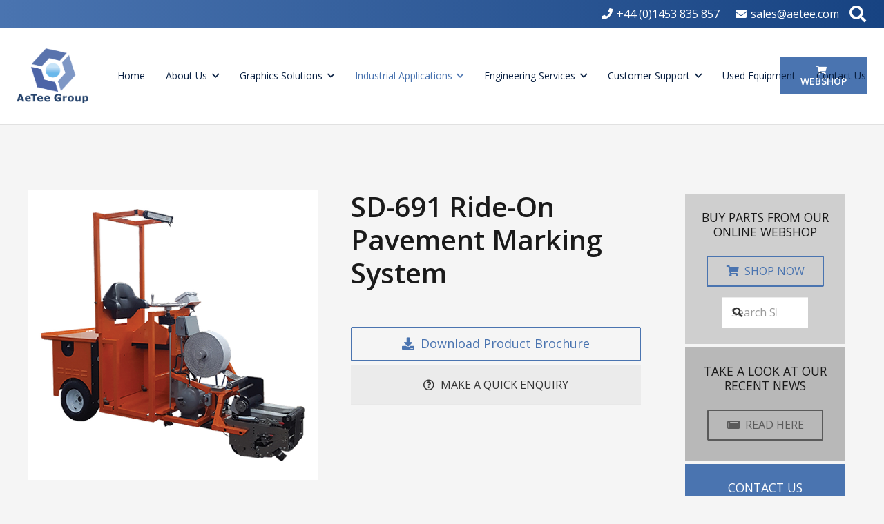

--- FILE ---
content_type: text/html; charset=UTF-8
request_url: https://www.aetee.com/sd-691-ride-on-pavement-marking-system/
body_size: 29816
content:
<!DOCTYPE HTML>
<html lang="en">
<head>
	<meta charset="UTF-8">
	<title>SD-691 Ride-On Pavement Marking System &#8211; Aetee Group</title>
<meta name='robots' content='max-image-preview:large' />
	<style>img:is([sizes="auto" i], [sizes^="auto," i]) { contain-intrinsic-size: 3000px 1500px }</style>
	<script>window._wca = window._wca || [];</script>
<link rel='dns-prefetch' href='//stats.wp.com' />
<link rel='dns-prefetch' href='//fonts.googleapis.com' />
<link rel="alternate" type="application/rss+xml" title="Aetee Group &raquo; Feed" href="https://www.aetee.com/feed/" />
<link rel="alternate" type="application/rss+xml" title="Aetee Group &raquo; Comments Feed" href="https://www.aetee.com/comments/feed/" />
<link rel="canonical" href="https://www.aetee.com/sd-691-ride-on-pavement-marking-system" />
<meta name="viewport" content="width=device-width, initial-scale=1">
<meta name="SKYPE_TOOLBAR" content="SKYPE_TOOLBAR_PARSER_COMPATIBLE">
<meta name="theme-color" content="#f5f5f5">
<meta property="og:title" content="SD-691 Ride-On Pavement Marking System &#8211; Aetee Group">
<meta name="description" property="og:description" content="The SD-691 Pavement Marking System provides a safe and efficient method for applying 3M™ Stamark™ High Performance pavement marking tape to road surfaces.">
<meta property="og:url" content="https://www.aetee.com/sd-691-ride-on-pavement-marking-system">
<meta property="og:locale" content="en">
<meta property="og:site_name" content="Aetee Group">
<meta property="og:type" content="website">
<meta property="og:image" content="https://usercontent.one/wp/www.aetee.com/wp-content/uploads/2022/05/SD-691-rideon-pavement-marking-system.jpg?media=1732444098" itemprop="image">
<script>
window._wpemojiSettings = {"baseUrl":"https:\/\/s.w.org\/images\/core\/emoji\/16.0.1\/72x72\/","ext":".png","svgUrl":"https:\/\/s.w.org\/images\/core\/emoji\/16.0.1\/svg\/","svgExt":".svg","source":{"concatemoji":"https:\/\/www.aetee.com\/wp-includes\/js\/wp-emoji-release.min.js?ver=6.8.3"}};
/*! This file is auto-generated */
!function(s,n){var o,i,e;function c(e){try{var t={supportTests:e,timestamp:(new Date).valueOf()};sessionStorage.setItem(o,JSON.stringify(t))}catch(e){}}function p(e,t,n){e.clearRect(0,0,e.canvas.width,e.canvas.height),e.fillText(t,0,0);var t=new Uint32Array(e.getImageData(0,0,e.canvas.width,e.canvas.height).data),a=(e.clearRect(0,0,e.canvas.width,e.canvas.height),e.fillText(n,0,0),new Uint32Array(e.getImageData(0,0,e.canvas.width,e.canvas.height).data));return t.every(function(e,t){return e===a[t]})}function u(e,t){e.clearRect(0,0,e.canvas.width,e.canvas.height),e.fillText(t,0,0);for(var n=e.getImageData(16,16,1,1),a=0;a<n.data.length;a++)if(0!==n.data[a])return!1;return!0}function f(e,t,n,a){switch(t){case"flag":return n(e,"\ud83c\udff3\ufe0f\u200d\u26a7\ufe0f","\ud83c\udff3\ufe0f\u200b\u26a7\ufe0f")?!1:!n(e,"\ud83c\udde8\ud83c\uddf6","\ud83c\udde8\u200b\ud83c\uddf6")&&!n(e,"\ud83c\udff4\udb40\udc67\udb40\udc62\udb40\udc65\udb40\udc6e\udb40\udc67\udb40\udc7f","\ud83c\udff4\u200b\udb40\udc67\u200b\udb40\udc62\u200b\udb40\udc65\u200b\udb40\udc6e\u200b\udb40\udc67\u200b\udb40\udc7f");case"emoji":return!a(e,"\ud83e\udedf")}return!1}function g(e,t,n,a){var r="undefined"!=typeof WorkerGlobalScope&&self instanceof WorkerGlobalScope?new OffscreenCanvas(300,150):s.createElement("canvas"),o=r.getContext("2d",{willReadFrequently:!0}),i=(o.textBaseline="top",o.font="600 32px Arial",{});return e.forEach(function(e){i[e]=t(o,e,n,a)}),i}function t(e){var t=s.createElement("script");t.src=e,t.defer=!0,s.head.appendChild(t)}"undefined"!=typeof Promise&&(o="wpEmojiSettingsSupports",i=["flag","emoji"],n.supports={everything:!0,everythingExceptFlag:!0},e=new Promise(function(e){s.addEventListener("DOMContentLoaded",e,{once:!0})}),new Promise(function(t){var n=function(){try{var e=JSON.parse(sessionStorage.getItem(o));if("object"==typeof e&&"number"==typeof e.timestamp&&(new Date).valueOf()<e.timestamp+604800&&"object"==typeof e.supportTests)return e.supportTests}catch(e){}return null}();if(!n){if("undefined"!=typeof Worker&&"undefined"!=typeof OffscreenCanvas&&"undefined"!=typeof URL&&URL.createObjectURL&&"undefined"!=typeof Blob)try{var e="postMessage("+g.toString()+"("+[JSON.stringify(i),f.toString(),p.toString(),u.toString()].join(",")+"));",a=new Blob([e],{type:"text/javascript"}),r=new Worker(URL.createObjectURL(a),{name:"wpTestEmojiSupports"});return void(r.onmessage=function(e){c(n=e.data),r.terminate(),t(n)})}catch(e){}c(n=g(i,f,p,u))}t(n)}).then(function(e){for(var t in e)n.supports[t]=e[t],n.supports.everything=n.supports.everything&&n.supports[t],"flag"!==t&&(n.supports.everythingExceptFlag=n.supports.everythingExceptFlag&&n.supports[t]);n.supports.everythingExceptFlag=n.supports.everythingExceptFlag&&!n.supports.flag,n.DOMReady=!1,n.readyCallback=function(){n.DOMReady=!0}}).then(function(){return e}).then(function(){var e;n.supports.everything||(n.readyCallback(),(e=n.source||{}).concatemoji?t(e.concatemoji):e.wpemoji&&e.twemoji&&(t(e.twemoji),t(e.wpemoji)))}))}((window,document),window._wpemojiSettings);
</script>
<link rel='stylesheet' id='formidable-css' href='https://usercontent.one/wp/www.aetee.com/wp-content/plugins/formidable/css/formidableforms.css?media=1732444098?ver=10142103' media='all' />
<style id='wp-emoji-styles-inline-css'>

	img.wp-smiley, img.emoji {
		display: inline !important;
		border: none !important;
		box-shadow: none !important;
		height: 1em !important;
		width: 1em !important;
		margin: 0 0.07em !important;
		vertical-align: -0.1em !important;
		background: none !important;
		padding: 0 !important;
	}
</style>
<link rel='stylesheet' id='wp-block-library-css' href='https://www.aetee.com/wp-includes/css/dist/block-library/style.min.css?ver=6.8.3' media='all' />
<style id='classic-theme-styles-inline-css'>
/*! This file is auto-generated */
.wp-block-button__link{color:#fff;background-color:#32373c;border-radius:9999px;box-shadow:none;text-decoration:none;padding:calc(.667em + 2px) calc(1.333em + 2px);font-size:1.125em}.wp-block-file__button{background:#32373c;color:#fff;text-decoration:none}
</style>
<link rel='stylesheet' id='mediaelement-css' href='https://www.aetee.com/wp-includes/js/mediaelement/mediaelementplayer-legacy.min.css?ver=4.2.17' media='all' />
<link rel='stylesheet' id='wp-mediaelement-css' href='https://www.aetee.com/wp-includes/js/mediaelement/wp-mediaelement.min.css?ver=6.8.3' media='all' />
<style id='jetpack-sharing-buttons-style-inline-css'>
.jetpack-sharing-buttons__services-list{display:flex;flex-direction:row;flex-wrap:wrap;gap:0;list-style-type:none;margin:5px;padding:0}.jetpack-sharing-buttons__services-list.has-small-icon-size{font-size:12px}.jetpack-sharing-buttons__services-list.has-normal-icon-size{font-size:16px}.jetpack-sharing-buttons__services-list.has-large-icon-size{font-size:24px}.jetpack-sharing-buttons__services-list.has-huge-icon-size{font-size:36px}@media print{.jetpack-sharing-buttons__services-list{display:none!important}}.editor-styles-wrapper .wp-block-jetpack-sharing-buttons{gap:0;padding-inline-start:0}ul.jetpack-sharing-buttons__services-list.has-background{padding:1.25em 2.375em}
</style>
<style id='global-styles-inline-css'>
:root{--wp--preset--aspect-ratio--square: 1;--wp--preset--aspect-ratio--4-3: 4/3;--wp--preset--aspect-ratio--3-4: 3/4;--wp--preset--aspect-ratio--3-2: 3/2;--wp--preset--aspect-ratio--2-3: 2/3;--wp--preset--aspect-ratio--16-9: 16/9;--wp--preset--aspect-ratio--9-16: 9/16;--wp--preset--color--black: #000000;--wp--preset--color--cyan-bluish-gray: #abb8c3;--wp--preset--color--white: #ffffff;--wp--preset--color--pale-pink: #f78da7;--wp--preset--color--vivid-red: #cf2e2e;--wp--preset--color--luminous-vivid-orange: #ff6900;--wp--preset--color--luminous-vivid-amber: #fcb900;--wp--preset--color--light-green-cyan: #7bdcb5;--wp--preset--color--vivid-green-cyan: #00d084;--wp--preset--color--pale-cyan-blue: #8ed1fc;--wp--preset--color--vivid-cyan-blue: #0693e3;--wp--preset--color--vivid-purple: #9b51e0;--wp--preset--gradient--vivid-cyan-blue-to-vivid-purple: linear-gradient(135deg,rgba(6,147,227,1) 0%,rgb(155,81,224) 100%);--wp--preset--gradient--light-green-cyan-to-vivid-green-cyan: linear-gradient(135deg,rgb(122,220,180) 0%,rgb(0,208,130) 100%);--wp--preset--gradient--luminous-vivid-amber-to-luminous-vivid-orange: linear-gradient(135deg,rgba(252,185,0,1) 0%,rgba(255,105,0,1) 100%);--wp--preset--gradient--luminous-vivid-orange-to-vivid-red: linear-gradient(135deg,rgba(255,105,0,1) 0%,rgb(207,46,46) 100%);--wp--preset--gradient--very-light-gray-to-cyan-bluish-gray: linear-gradient(135deg,rgb(238,238,238) 0%,rgb(169,184,195) 100%);--wp--preset--gradient--cool-to-warm-spectrum: linear-gradient(135deg,rgb(74,234,220) 0%,rgb(151,120,209) 20%,rgb(207,42,186) 40%,rgb(238,44,130) 60%,rgb(251,105,98) 80%,rgb(254,248,76) 100%);--wp--preset--gradient--blush-light-purple: linear-gradient(135deg,rgb(255,206,236) 0%,rgb(152,150,240) 100%);--wp--preset--gradient--blush-bordeaux: linear-gradient(135deg,rgb(254,205,165) 0%,rgb(254,45,45) 50%,rgb(107,0,62) 100%);--wp--preset--gradient--luminous-dusk: linear-gradient(135deg,rgb(255,203,112) 0%,rgb(199,81,192) 50%,rgb(65,88,208) 100%);--wp--preset--gradient--pale-ocean: linear-gradient(135deg,rgb(255,245,203) 0%,rgb(182,227,212) 50%,rgb(51,167,181) 100%);--wp--preset--gradient--electric-grass: linear-gradient(135deg,rgb(202,248,128) 0%,rgb(113,206,126) 100%);--wp--preset--gradient--midnight: linear-gradient(135deg,rgb(2,3,129) 0%,rgb(40,116,252) 100%);--wp--preset--font-size--small: 13px;--wp--preset--font-size--medium: 20px;--wp--preset--font-size--large: 36px;--wp--preset--font-size--x-large: 42px;--wp--preset--spacing--20: 0.44rem;--wp--preset--spacing--30: 0.67rem;--wp--preset--spacing--40: 1rem;--wp--preset--spacing--50: 1.5rem;--wp--preset--spacing--60: 2.25rem;--wp--preset--spacing--70: 3.38rem;--wp--preset--spacing--80: 5.06rem;--wp--preset--shadow--natural: 6px 6px 9px rgba(0, 0, 0, 0.2);--wp--preset--shadow--deep: 12px 12px 50px rgba(0, 0, 0, 0.4);--wp--preset--shadow--sharp: 6px 6px 0px rgba(0, 0, 0, 0.2);--wp--preset--shadow--outlined: 6px 6px 0px -3px rgba(255, 255, 255, 1), 6px 6px rgba(0, 0, 0, 1);--wp--preset--shadow--crisp: 6px 6px 0px rgba(0, 0, 0, 1);}:where(.is-layout-flex){gap: 0.5em;}:where(.is-layout-grid){gap: 0.5em;}body .is-layout-flex{display: flex;}.is-layout-flex{flex-wrap: wrap;align-items: center;}.is-layout-flex > :is(*, div){margin: 0;}body .is-layout-grid{display: grid;}.is-layout-grid > :is(*, div){margin: 0;}:where(.wp-block-columns.is-layout-flex){gap: 2em;}:where(.wp-block-columns.is-layout-grid){gap: 2em;}:where(.wp-block-post-template.is-layout-flex){gap: 1.25em;}:where(.wp-block-post-template.is-layout-grid){gap: 1.25em;}.has-black-color{color: var(--wp--preset--color--black) !important;}.has-cyan-bluish-gray-color{color: var(--wp--preset--color--cyan-bluish-gray) !important;}.has-white-color{color: var(--wp--preset--color--white) !important;}.has-pale-pink-color{color: var(--wp--preset--color--pale-pink) !important;}.has-vivid-red-color{color: var(--wp--preset--color--vivid-red) !important;}.has-luminous-vivid-orange-color{color: var(--wp--preset--color--luminous-vivid-orange) !important;}.has-luminous-vivid-amber-color{color: var(--wp--preset--color--luminous-vivid-amber) !important;}.has-light-green-cyan-color{color: var(--wp--preset--color--light-green-cyan) !important;}.has-vivid-green-cyan-color{color: var(--wp--preset--color--vivid-green-cyan) !important;}.has-pale-cyan-blue-color{color: var(--wp--preset--color--pale-cyan-blue) !important;}.has-vivid-cyan-blue-color{color: var(--wp--preset--color--vivid-cyan-blue) !important;}.has-vivid-purple-color{color: var(--wp--preset--color--vivid-purple) !important;}.has-black-background-color{background-color: var(--wp--preset--color--black) !important;}.has-cyan-bluish-gray-background-color{background-color: var(--wp--preset--color--cyan-bluish-gray) !important;}.has-white-background-color{background-color: var(--wp--preset--color--white) !important;}.has-pale-pink-background-color{background-color: var(--wp--preset--color--pale-pink) !important;}.has-vivid-red-background-color{background-color: var(--wp--preset--color--vivid-red) !important;}.has-luminous-vivid-orange-background-color{background-color: var(--wp--preset--color--luminous-vivid-orange) !important;}.has-luminous-vivid-amber-background-color{background-color: var(--wp--preset--color--luminous-vivid-amber) !important;}.has-light-green-cyan-background-color{background-color: var(--wp--preset--color--light-green-cyan) !important;}.has-vivid-green-cyan-background-color{background-color: var(--wp--preset--color--vivid-green-cyan) !important;}.has-pale-cyan-blue-background-color{background-color: var(--wp--preset--color--pale-cyan-blue) !important;}.has-vivid-cyan-blue-background-color{background-color: var(--wp--preset--color--vivid-cyan-blue) !important;}.has-vivid-purple-background-color{background-color: var(--wp--preset--color--vivid-purple) !important;}.has-black-border-color{border-color: var(--wp--preset--color--black) !important;}.has-cyan-bluish-gray-border-color{border-color: var(--wp--preset--color--cyan-bluish-gray) !important;}.has-white-border-color{border-color: var(--wp--preset--color--white) !important;}.has-pale-pink-border-color{border-color: var(--wp--preset--color--pale-pink) !important;}.has-vivid-red-border-color{border-color: var(--wp--preset--color--vivid-red) !important;}.has-luminous-vivid-orange-border-color{border-color: var(--wp--preset--color--luminous-vivid-orange) !important;}.has-luminous-vivid-amber-border-color{border-color: var(--wp--preset--color--luminous-vivid-amber) !important;}.has-light-green-cyan-border-color{border-color: var(--wp--preset--color--light-green-cyan) !important;}.has-vivid-green-cyan-border-color{border-color: var(--wp--preset--color--vivid-green-cyan) !important;}.has-pale-cyan-blue-border-color{border-color: var(--wp--preset--color--pale-cyan-blue) !important;}.has-vivid-cyan-blue-border-color{border-color: var(--wp--preset--color--vivid-cyan-blue) !important;}.has-vivid-purple-border-color{border-color: var(--wp--preset--color--vivid-purple) !important;}.has-vivid-cyan-blue-to-vivid-purple-gradient-background{background: var(--wp--preset--gradient--vivid-cyan-blue-to-vivid-purple) !important;}.has-light-green-cyan-to-vivid-green-cyan-gradient-background{background: var(--wp--preset--gradient--light-green-cyan-to-vivid-green-cyan) !important;}.has-luminous-vivid-amber-to-luminous-vivid-orange-gradient-background{background: var(--wp--preset--gradient--luminous-vivid-amber-to-luminous-vivid-orange) !important;}.has-luminous-vivid-orange-to-vivid-red-gradient-background{background: var(--wp--preset--gradient--luminous-vivid-orange-to-vivid-red) !important;}.has-very-light-gray-to-cyan-bluish-gray-gradient-background{background: var(--wp--preset--gradient--very-light-gray-to-cyan-bluish-gray) !important;}.has-cool-to-warm-spectrum-gradient-background{background: var(--wp--preset--gradient--cool-to-warm-spectrum) !important;}.has-blush-light-purple-gradient-background{background: var(--wp--preset--gradient--blush-light-purple) !important;}.has-blush-bordeaux-gradient-background{background: var(--wp--preset--gradient--blush-bordeaux) !important;}.has-luminous-dusk-gradient-background{background: var(--wp--preset--gradient--luminous-dusk) !important;}.has-pale-ocean-gradient-background{background: var(--wp--preset--gradient--pale-ocean) !important;}.has-electric-grass-gradient-background{background: var(--wp--preset--gradient--electric-grass) !important;}.has-midnight-gradient-background{background: var(--wp--preset--gradient--midnight) !important;}.has-small-font-size{font-size: var(--wp--preset--font-size--small) !important;}.has-medium-font-size{font-size: var(--wp--preset--font-size--medium) !important;}.has-large-font-size{font-size: var(--wp--preset--font-size--large) !important;}.has-x-large-font-size{font-size: var(--wp--preset--font-size--x-large) !important;}
:where(.wp-block-post-template.is-layout-flex){gap: 1.25em;}:where(.wp-block-post-template.is-layout-grid){gap: 1.25em;}
:where(.wp-block-columns.is-layout-flex){gap: 2em;}:where(.wp-block-columns.is-layout-grid){gap: 2em;}
:root :where(.wp-block-pullquote){font-size: 1.5em;line-height: 1.6;}
</style>
<style id='woocommerce-inline-inline-css'>
.woocommerce form .form-row .required { visibility: visible; }
</style>
<link rel='stylesheet' id='gateway-css' href='https://usercontent.one/wp/www.aetee.com/wp-content/plugins/woocommerce-paypal-payments/modules/ppcp-button/assets/css/gateway.css?ver=3.2.1&media=1732444098' media='all' />
<link rel='stylesheet' id='brands-styles-css' href='https://usercontent.one/wp/www.aetee.com/wp-content/plugins/woocommerce/assets/css/brands.css?ver=10.3.3&media=1732444098' media='all' />
<link rel='stylesheet' id='us-fonts-css' href='https://fonts.googleapis.com/css?family=Open+Sans%3A300%2C600%2C400&#038;display=swap&#038;ver=6.8.3' media='all' />
<link rel='stylesheet' id='us-style-css' href='https://usercontent.one/wp/www.aetee.com/wp-content/themes/Impreza/css/style.min.css?ver=8.37.2&media=1732444098' media='all' />
<link rel='stylesheet' id='us-woocommerce-css' href='https://usercontent.one/wp/www.aetee.com/wp-content/themes/Impreza/common/css/plugins/woocommerce.min.css?ver=8.37.2&media=1732444098' media='all' />
<script src="https://www.aetee.com/wp-includes/js/jquery/jquery.min.js?ver=3.7.1" id="jquery-core-js"></script>
<script src="https://usercontent.one/wp/www.aetee.com/wp-content/plugins/woocommerce/assets/js/jquery-blockui/jquery.blockUI.min.js?ver=2.7.0-wc.10.3.3&media=1732444098" id="wc-jquery-blockui-js" defer data-wp-strategy="defer"></script>
<script id="wc-add-to-cart-js-extra">
var wc_add_to_cart_params = {"ajax_url":"\/wp-admin\/admin-ajax.php","wc_ajax_url":"\/?wc-ajax=%%endpoint%%","i18n_view_cart":"View cart","cart_url":"https:\/\/www.aetee.com\/cart\/","is_cart":"","cart_redirect_after_add":"no"};
</script>
<script src="https://usercontent.one/wp/www.aetee.com/wp-content/plugins/woocommerce/assets/js/frontend/add-to-cart.min.js?ver=10.3.3&media=1732444098" id="wc-add-to-cart-js" defer data-wp-strategy="defer"></script>
<script src="https://usercontent.one/wp/www.aetee.com/wp-content/plugins/woocommerce/assets/js/js-cookie/js.cookie.min.js?ver=2.1.4-wc.10.3.3&media=1732444098" id="wc-js-cookie-js" defer data-wp-strategy="defer"></script>
<script id="woocommerce-js-extra">
var woocommerce_params = {"ajax_url":"\/wp-admin\/admin-ajax.php","wc_ajax_url":"\/?wc-ajax=%%endpoint%%","i18n_password_show":"Show password","i18n_password_hide":"Hide password"};
</script>
<script src="https://usercontent.one/wp/www.aetee.com/wp-content/plugins/woocommerce/assets/js/frontend/woocommerce.min.js?ver=10.3.3&media=1732444098" id="woocommerce-js" defer data-wp-strategy="defer"></script>
<script src="https://stats.wp.com/s-202545.js" id="woocommerce-analytics-js" defer data-wp-strategy="defer"></script>
<script></script><link rel="https://api.w.org/" href="https://www.aetee.com/wp-json/" /><link rel="alternate" title="JSON" type="application/json" href="https://www.aetee.com/wp-json/wp/v2/pages/8341" /><link rel="EditURI" type="application/rsd+xml" title="RSD" href="https://www.aetee.com/xmlrpc.php?rsd" />
<meta name="generator" content="WordPress 6.8.3" />
<meta name="generator" content="WooCommerce 10.3.3" />
<link rel='shortlink' href='https://www.aetee.com/?p=8341' />
<link rel="alternate" title="oEmbed (JSON)" type="application/json+oembed" href="https://www.aetee.com/wp-json/oembed/1.0/embed?url=https%3A%2F%2Fwww.aetee.com%2Fsd-691-ride-on-pavement-marking-system%2F" />
<link rel="alternate" title="oEmbed (XML)" type="text/xml+oembed" href="https://www.aetee.com/wp-json/oembed/1.0/embed?url=https%3A%2F%2Fwww.aetee.com%2Fsd-691-ride-on-pavement-marking-system%2F&#038;format=xml" />
<style>[class*=" icon-oc-"],[class^=icon-oc-]{speak:none;font-style:normal;font-weight:400;font-variant:normal;text-transform:none;line-height:1;-webkit-font-smoothing:antialiased;-moz-osx-font-smoothing:grayscale}.icon-oc-one-com-white-32px-fill:before{content:"901"}.icon-oc-one-com:before{content:"900"}#one-com-icon,.toplevel_page_onecom-wp .wp-menu-image{speak:none;display:flex;align-items:center;justify-content:center;text-transform:none;line-height:1;-webkit-font-smoothing:antialiased;-moz-osx-font-smoothing:grayscale}.onecom-wp-admin-bar-item>a,.toplevel_page_onecom-wp>.wp-menu-name{font-size:16px;font-weight:400;line-height:1}.toplevel_page_onecom-wp>.wp-menu-name img{width:69px;height:9px;}.wp-submenu-wrap.wp-submenu>.wp-submenu-head>img{width:88px;height:auto}.onecom-wp-admin-bar-item>a img{height:7px!important}.onecom-wp-admin-bar-item>a img,.toplevel_page_onecom-wp>.wp-menu-name img{opacity:.8}.onecom-wp-admin-bar-item.hover>a img,.toplevel_page_onecom-wp.wp-has-current-submenu>.wp-menu-name img,li.opensub>a.toplevel_page_onecom-wp>.wp-menu-name img{opacity:1}#one-com-icon:before,.onecom-wp-admin-bar-item>a:before,.toplevel_page_onecom-wp>.wp-menu-image:before{content:'';position:static!important;background-color:rgba(240,245,250,.4);border-radius:102px;width:18px;height:18px;padding:0!important}.onecom-wp-admin-bar-item>a:before{width:14px;height:14px}.onecom-wp-admin-bar-item.hover>a:before,.toplevel_page_onecom-wp.opensub>a>.wp-menu-image:before,.toplevel_page_onecom-wp.wp-has-current-submenu>.wp-menu-image:before{background-color:#76b82a}.onecom-wp-admin-bar-item>a{display:inline-flex!important;align-items:center;justify-content:center}#one-com-logo-wrapper{font-size:4em}#one-com-icon{vertical-align:middle}.imagify-welcome{display:none !important;}</style><script>document.documentElement.className += " js";</script>
	<style>img#wpstats{display:none}</style>
		<!-- Google site verification - Google for WooCommerce -->
<meta name="google-site-verification" content="l3V6C-ffkHOAGSjyWyRErU4SDOgtjf45kpHvsdknXYs" />
		<script id="us_add_no_touch">
			if ( ! /Android|webOS|iPhone|iPad|iPod|BlackBerry|IEMobile|Opera Mini/i.test( navigator.userAgent ) ) {
				document.documentElement.classList.add( "no-touch" );
			}
		</script>
				<script id="us_color_scheme_switch_class">
			if ( document.cookie.includes( "us_color_scheme_switch_is_on=true" ) ) {
				document.documentElement.classList.add( "us-color-scheme-on" );
			}
		</script>
			<noscript><style>.woocommerce-product-gallery{ opacity: 1 !important; }</style></noscript>
	<meta name="generator" content="Powered by WPBakery Page Builder - drag and drop page builder for WordPress."/>
<meta name="generator" content="Powered by Slider Revolution 6.7.35 - responsive, Mobile-Friendly Slider Plugin for WordPress with comfortable drag and drop interface." />
<link rel="icon" href="https://usercontent.one/wp/www.aetee.com/wp-content/uploads/2020/03/cropped-aetee-symbol-32x32.png?media=1732444098" sizes="32x32" />
<link rel="icon" href="https://usercontent.one/wp/www.aetee.com/wp-content/uploads/2020/03/cropped-aetee-symbol-192x192.png?media=1732444098" sizes="192x192" />
<link rel="apple-touch-icon" href="https://usercontent.one/wp/www.aetee.com/wp-content/uploads/2020/03/cropped-aetee-symbol-180x180.png?media=1732444098" />
<meta name="msapplication-TileImage" content="https://usercontent.one/wp/www.aetee.com/wp-content/uploads/2020/03/cropped-aetee-symbol-270x270.png?media=1732444098" />
<script data-jetpack-boost="ignore">function setREVStartSize(e){
			//window.requestAnimationFrame(function() {
				window.RSIW = window.RSIW===undefined ? window.innerWidth : window.RSIW;
				window.RSIH = window.RSIH===undefined ? window.innerHeight : window.RSIH;
				try {
					var pw = document.getElementById(e.c).parentNode.offsetWidth,
						newh;
					pw = pw===0 || isNaN(pw) || (e.l=="fullwidth" || e.layout=="fullwidth") ? window.RSIW : pw;
					e.tabw = e.tabw===undefined ? 0 : parseInt(e.tabw);
					e.thumbw = e.thumbw===undefined ? 0 : parseInt(e.thumbw);
					e.tabh = e.tabh===undefined ? 0 : parseInt(e.tabh);
					e.thumbh = e.thumbh===undefined ? 0 : parseInt(e.thumbh);
					e.tabhide = e.tabhide===undefined ? 0 : parseInt(e.tabhide);
					e.thumbhide = e.thumbhide===undefined ? 0 : parseInt(e.thumbhide);
					e.mh = e.mh===undefined || e.mh=="" || e.mh==="auto" ? 0 : parseInt(e.mh,0);
					if(e.layout==="fullscreen" || e.l==="fullscreen")
						newh = Math.max(e.mh,window.RSIH);
					else{
						e.gw = Array.isArray(e.gw) ? e.gw : [e.gw];
						for (var i in e.rl) if (e.gw[i]===undefined || e.gw[i]===0) e.gw[i] = e.gw[i-1];
						e.gh = e.el===undefined || e.el==="" || (Array.isArray(e.el) && e.el.length==0)? e.gh : e.el;
						e.gh = Array.isArray(e.gh) ? e.gh : [e.gh];
						for (var i in e.rl) if (e.gh[i]===undefined || e.gh[i]===0) e.gh[i] = e.gh[i-1];
											
						var nl = new Array(e.rl.length),
							ix = 0,
							sl;
						e.tabw = e.tabhide>=pw ? 0 : e.tabw;
						e.thumbw = e.thumbhide>=pw ? 0 : e.thumbw;
						e.tabh = e.tabhide>=pw ? 0 : e.tabh;
						e.thumbh = e.thumbhide>=pw ? 0 : e.thumbh;
						for (var i in e.rl) nl[i] = e.rl[i]<window.RSIW ? 0 : e.rl[i];
						sl = nl[0];
						for (var i in nl) if (sl>nl[i] && nl[i]>0) { sl = nl[i]; ix=i;}
						var m = pw>(e.gw[ix]+e.tabw+e.thumbw) ? 1 : (pw-(e.tabw+e.thumbw)) / (e.gw[ix]);
						newh =  (e.gh[ix] * m) + (e.tabh + e.thumbh);
					}
					var el = document.getElementById(e.c);
					if (el!==null && el) el.style.height = newh+"px";
					el = document.getElementById(e.c+"_wrapper");
					if (el!==null && el) {
						el.style.height = newh+"px";
						el.style.display = "block";
					}
				} catch(e){
					console.log("Failure at Presize of Slider:" + e)
				}
			//});
		  };</script>
<noscript><style> .wpb_animate_when_almost_visible { opacity: 1; }</style></noscript>		<style id="us-icon-fonts">@font-face{font-display:block;font-style:normal;font-family:"fontawesome";font-weight:900;src:url("https://usercontent.one/wp/www.aetee.com/wp-content/themes/Impreza/fonts/fa-solid-900.woff2?ver=8.37.2&media=1732444098") format("woff2")}.fas{font-family:"fontawesome";font-weight:900}@font-face{font-display:block;font-style:normal;font-family:"fontawesome";font-weight:400;src:url("https://usercontent.one/wp/www.aetee.com/wp-content/themes/Impreza/fonts/fa-regular-400.woff2?ver=8.37.2&media=1732444098") format("woff2")}.far{font-family:"fontawesome";font-weight:400}@font-face{font-display:block;font-style:normal;font-family:"fontawesome";font-weight:300;src:url("https://usercontent.one/wp/www.aetee.com/wp-content/themes/Impreza/fonts/fa-light-300.woff2?ver=8.37.2&media=1732444098") format("woff2")}.fal{font-family:"fontawesome";font-weight:300}@font-face{font-display:block;font-style:normal;font-family:"Font Awesome 5 Duotone";font-weight:900;src:url("https://usercontent.one/wp/www.aetee.com/wp-content/themes/Impreza/fonts/fa-duotone-900.woff2?ver=8.37.2&media=1732444098") format("woff2")}.fad{font-family:"Font Awesome 5 Duotone";font-weight:900}.fad{position:relative}.fad:before{position:absolute}.fad:after{opacity:0.4}@font-face{font-display:block;font-style:normal;font-family:"Font Awesome 5 Brands";font-weight:400;src:url("https://usercontent.one/wp/www.aetee.com/wp-content/themes/Impreza/fonts/fa-brands-400.woff2?ver=8.37.2&media=1732444098") format("woff2")}.fab{font-family:"Font Awesome 5 Brands";font-weight:400}@font-face{font-display:block;font-style:normal;font-family:"Material Icons";font-weight:400;src:url("https://usercontent.one/wp/www.aetee.com/wp-content/themes/Impreza/fonts/material-icons.woff2?ver=8.37.2&media=1732444098") format("woff2")}.material-icons{font-family:"Material Icons";font-weight:400}</style>
				<style id="us-theme-options-css">:root{--color-header-middle-bg:#ffffff;--color-header-middle-bg-grad:#ffffff;--color-header-middle-text:#333;--color-header-middle-text-hover:#4a74b0;--color-header-transparent-bg:transparent;--color-header-transparent-bg-grad:transparent;--color-header-transparent-text:#fff;--color-header-transparent-text-hover:#fff;--color-chrome-toolbar:#f5f5f5;--color-header-top-bg:#f5f5f5;--color-header-top-bg-grad:linear-gradient(0deg,#f5f5f5,#fff);--color-header-top-text:#333;--color-header-top-text-hover:#4a74b0;--color-header-top-transparent-bg:rgba(0,0,0,0.2);--color-header-top-transparent-bg-grad:rgba(0,0,0,0.2);--color-header-top-transparent-text:rgba(255,255,255,0.66);--color-header-top-transparent-text-hover:#fff;--color-content-bg:#f5f5f5;--color-content-bg-grad:#f5f5f5;--color-content-bg-alt:#f5f5f5;--color-content-bg-alt-grad:#f5f5f5;--color-content-border:#e8e8e8;--color-content-heading:#1a1a1a;--color-content-heading-grad:#1a1a1a;--color-content-text:#333;--color-content-link:#4a74b0;--color-content-link-hover:#174382;--color-content-primary:#4a74b0;--color-content-primary-grad:#4a74b0;--color-content-secondary:#174382;--color-content-secondary-grad:#174382;--color-content-faded:#999;--color-content-overlay:rgba(0,0,0,0.75);--color-content-overlay-grad:rgba(0,0,0,0.75);--color-alt-content-bg:#f5f5f5;--color-alt-content-bg-grad:#f5f5f5;--color-alt-content-bg-alt:#fff;--color-alt-content-bg-alt-grad:#fff;--color-alt-content-border:#ddd;--color-alt-content-heading:#1a1a1a;--color-alt-content-heading-grad:#1a1a1a;--color-alt-content-text:#333;--color-alt-content-link:#ffffff;--color-alt-content-link-hover:#174382;--color-alt-content-primary:#174382;--color-alt-content-primary-grad:#174382;--color-alt-content-secondary:#4a74b0;--color-alt-content-secondary-grad:#4a74b0;--color-alt-content-faded:#999;--color-alt-content-overlay:#e95095;--color-alt-content-overlay-grad:linear-gradient(135deg,#e95095,rgba(233,80,149,0.75));--color-footer-bg:#222;--color-footer-bg-grad:#222;--color-footer-bg-alt:#1a1a1a;--color-footer-bg-alt-grad:#1a1a1a;--color-footer-border:#333;--color-footer-heading:#ccc;--color-footer-heading-grad:#ccc;--color-footer-text:#999;--color-footer-link:#ccc;--color-footer-link-hover:#4a74b0;--color-subfooter-bg:#1a1a1a;--color-subfooter-bg-grad:#1a1a1a;--color-subfooter-bg-alt:#222;--color-subfooter-bg-alt-grad:#222;--color-subfooter-border:#282828;--color-subfooter-heading:#ccc;--color-subfooter-heading-grad:#ccc;--color-subfooter-text:#bbb;--color-subfooter-link:#fff;--color-subfooter-link-hover:#4a74b0;--color-content-primary-faded:rgba(74,116,176,0.15);--box-shadow:0 5px 15px rgba(0,0,0,.15);--box-shadow-up:0 -5px 15px rgba(0,0,0,.15);--site-canvas-width:1300px;--site-content-width:1400px;--text-block-margin-bottom:1.5rem;--focus-outline-width:2px}.has-content-primary-color{color:var(--color-content-primary)}.has-content-primary-background-color{background:var(--color-content-primary-grad)}.has-content-secondary-color{color:var(--color-content-secondary)}.has-content-secondary-background-color{background:var(--color-content-secondary-grad)}.has-content-heading-color{color:var(--color-content-heading)}.has-content-heading-background-color{background:var(--color-content-heading-grad)}.has-content-text-color{color:var(--color-content-text)}.has-content-text-background-color{background:var(--color-content-text-grad)}.has-content-faded-color{color:var(--color-content-faded)}.has-content-faded-background-color{background:var(--color-content-faded-grad)}.has-content-border-color{color:var(--color-content-border)}.has-content-border-background-color{background:var(--color-content-border-grad)}.has-content-bg-alt-color{color:var(--color-content-bg-alt)}.has-content-bg-alt-background-color{background:var(--color-content-bg-alt-grad)}.has-content-bg-color{color:var(--color-content-bg)}.has-content-bg-background-color{background:var(--color-content-bg-grad)}:root{--font-family:"Open Sans";--font-size:16px;--line-height:28px;--font-weight:300;--bold-font-weight:600;--h1-font-family:"Open Sans";--h1-font-size:50px;--h1-line-height:1.2;--h1-font-weight:400;--h1-bold-font-weight:600;--h1-text-transform:none;--h1-font-style:normal;--h1-letter-spacing:0;--h1-margin-bottom:1.5rem;--h2-font-family:var(--h1-font-family);--h2-font-size:40px;--h2-line-height:1.2;--h2-font-weight:600;--h2-bold-font-weight:var(--h1-bold-font-weight);--h2-text-transform:var(--h1-text-transform);--h2-font-style:var(--h1-font-style);--h2-letter-spacing:0;--h2-margin-bottom:1.5rem;--h3-font-family:var(--h1-font-family);--h3-font-size:30px;--h3-line-height:1.13;--h3-font-weight:var(--h1-font-weight);--h3-bold-font-weight:var(--h1-bold-font-weight);--h3-text-transform:var(--h1-text-transform);--h3-font-style:var(--h1-font-style);--h3-letter-spacing:0;--h3-margin-bottom:1.5rem;--h4-font-family:var(--h1-font-family);--h4-font-size:1.5rem;--h4-line-height:1.2;--h4-font-weight:var(--h1-font-weight);--h4-bold-font-weight:var(--h1-bold-font-weight);--h4-text-transform:var(--h1-text-transform);--h4-font-style:var(--h1-font-style);--h4-letter-spacing:0;--h4-margin-bottom:1.5rem;--h5-font-family:var(--h1-font-family);--h5-font-size:1.1rem;--h5-line-height:1.2;--h5-font-weight:var(--h1-font-weight);--h5-bold-font-weight:var(--h1-bold-font-weight);--h5-text-transform:var(--h1-text-transform);--h5-font-style:var(--h1-font-style);--h5-letter-spacing:0;--h5-margin-bottom:1.5rem;--h6-font-family:var(--h1-font-family);--h6-font-size:16px;--h6-line-height:1.2;--h6-font-weight:var(--h1-font-weight);--h6-bold-font-weight:var(--h1-bold-font-weight);--h6-text-transform:var(--h1-text-transform);--h6-font-style:var(--h1-font-style);--h6-letter-spacing:0;--h6-margin-bottom:1.5rem}@media (max-width:600px){:root{--h1-font-size:3.0rem;--h2-font-size:2.0rem;--h3-font-size:1.7rem;--h5-font-size:1.4rem;--h6-font-size:1.3rem}}h1{font-family:var(--h1-font-family,inherit);font-weight:var(--h1-font-weight,inherit);font-size:var(--h1-font-size,inherit);font-style:var(--h1-font-style,inherit);line-height:var(--h1-line-height,1.4);letter-spacing:var(--h1-letter-spacing,inherit);text-transform:var(--h1-text-transform,inherit);margin-bottom:var(--h1-margin-bottom,1.5rem)}h1>strong{font-weight:var(--h1-bold-font-weight,bold)}h2{font-family:var(--h2-font-family,inherit);font-weight:var(--h2-font-weight,inherit);font-size:var(--h2-font-size,inherit);font-style:var(--h2-font-style,inherit);line-height:var(--h2-line-height,1.4);letter-spacing:var(--h2-letter-spacing,inherit);text-transform:var(--h2-text-transform,inherit);margin-bottom:var(--h2-margin-bottom,1.5rem)}h2>strong{font-weight:var(--h2-bold-font-weight,bold)}h3{font-family:var(--h3-font-family,inherit);font-weight:var(--h3-font-weight,inherit);font-size:var(--h3-font-size,inherit);font-style:var(--h3-font-style,inherit);line-height:var(--h3-line-height,1.4);letter-spacing:var(--h3-letter-spacing,inherit);text-transform:var(--h3-text-transform,inherit);margin-bottom:var(--h3-margin-bottom,1.5rem)}h3>strong{font-weight:var(--h3-bold-font-weight,bold)}h4{font-family:var(--h4-font-family,inherit);font-weight:var(--h4-font-weight,inherit);font-size:var(--h4-font-size,inherit);font-style:var(--h4-font-style,inherit);line-height:var(--h4-line-height,1.4);letter-spacing:var(--h4-letter-spacing,inherit);text-transform:var(--h4-text-transform,inherit);margin-bottom:var(--h4-margin-bottom,1.5rem)}h4>strong{font-weight:var(--h4-bold-font-weight,bold)}h5{font-family:var(--h5-font-family,inherit);font-weight:var(--h5-font-weight,inherit);font-size:var(--h5-font-size,inherit);font-style:var(--h5-font-style,inherit);line-height:var(--h5-line-height,1.4);letter-spacing:var(--h5-letter-spacing,inherit);text-transform:var(--h5-text-transform,inherit);margin-bottom:var(--h5-margin-bottom,1.5rem)}h5>strong{font-weight:var(--h5-bold-font-weight,bold)}h6{font-family:var(--h6-font-family,inherit);font-weight:var(--h6-font-weight,inherit);font-size:var(--h6-font-size,inherit);font-style:var(--h6-font-style,inherit);line-height:var(--h6-line-height,1.4);letter-spacing:var(--h6-letter-spacing,inherit);text-transform:var(--h6-text-transform,inherit);margin-bottom:var(--h6-margin-bottom,1.5rem)}h6>strong{font-weight:var(--h6-bold-font-weight,bold)}body{background:var(--color-content-bg-alt)}@media (max-width:1480px){.l-main .aligncenter{max-width:calc(100vw - 5rem)}}@media (min-width:1281px){body.usb_preview .hide_on_default{opacity:0.25!important}.vc_hidden-lg,body:not(.usb_preview) .hide_on_default{display:none!important}.default_align_left{text-align:left;justify-content:flex-start}.default_align_right{text-align:right;justify-content:flex-end}.default_align_center{text-align:center;justify-content:center}.w-hwrapper.default_align_center>*{margin-left:calc( var(--hwrapper-gap,1.2rem) / 2 );margin-right:calc( var(--hwrapper-gap,1.2rem) / 2 )}.default_align_justify{justify-content:space-between}.w-hwrapper>.default_align_justify,.default_align_justify>.w-btn{width:100%}*:not(.w-hwrapper)>.w-btn-wrapper:not([class*="default_align_none"]):not(.align_none){display:block;margin-inline-end:0}}@media (min-width:1025px) and (max-width:1280px){body.usb_preview .hide_on_laptops{opacity:0.25!important}.vc_hidden-md,body:not(.usb_preview) .hide_on_laptops{display:none!important}.laptops_align_left{text-align:left;justify-content:flex-start}.laptops_align_right{text-align:right;justify-content:flex-end}.laptops_align_center{text-align:center;justify-content:center}.w-hwrapper.laptops_align_center>*{margin-left:calc( var(--hwrapper-gap,1.2rem) / 2 );margin-right:calc( var(--hwrapper-gap,1.2rem) / 2 )}.laptops_align_justify{justify-content:space-between}.w-hwrapper>.laptops_align_justify,.laptops_align_justify>.w-btn{width:100%}*:not(.w-hwrapper)>.w-btn-wrapper:not([class*="laptops_align_none"]):not(.align_none){display:block;margin-inline-end:0}.g-cols.via_grid[style*="--laptops-columns-gap"]{gap:var(--laptops-columns-gap,3rem)}}@media (min-width:601px) and (max-width:1024px){body.usb_preview .hide_on_tablets{opacity:0.25!important}.vc_hidden-sm,body:not(.usb_preview) .hide_on_tablets{display:none!important}.tablets_align_left{text-align:left;justify-content:flex-start}.tablets_align_right{text-align:right;justify-content:flex-end}.tablets_align_center{text-align:center;justify-content:center}.w-hwrapper.tablets_align_center>*{margin-left:calc( var(--hwrapper-gap,1.2rem) / 2 );margin-right:calc( var(--hwrapper-gap,1.2rem) / 2 )}.tablets_align_justify{justify-content:space-between}.w-hwrapper>.tablets_align_justify,.tablets_align_justify>.w-btn{width:100%}*:not(.w-hwrapper)>.w-btn-wrapper:not([class*="tablets_align_none"]):not(.align_none){display:block;margin-inline-end:0}.g-cols.via_grid[style*="--tablets-columns-gap"]{gap:var(--tablets-columns-gap,3rem)}}@media (max-width:600px){body.usb_preview .hide_on_mobiles{opacity:0.25!important}.vc_hidden-xs,body:not(.usb_preview) .hide_on_mobiles{display:none!important}.mobiles_align_left{text-align:left;justify-content:flex-start}.mobiles_align_right{text-align:right;justify-content:flex-end}.mobiles_align_center{text-align:center;justify-content:center}.w-hwrapper.mobiles_align_center>*{margin-left:calc( var(--hwrapper-gap,1.2rem) / 2 );margin-right:calc( var(--hwrapper-gap,1.2rem) / 2 )}.mobiles_align_justify{justify-content:space-between}.w-hwrapper>.mobiles_align_justify,.mobiles_align_justify>.w-btn{width:100%}.w-hwrapper.stack_on_mobiles{display:block}.w-hwrapper.stack_on_mobiles>:not(script){display:block;margin:0 0 var(--hwrapper-gap,1.2rem)}.w-hwrapper.stack_on_mobiles>:last-child{margin-bottom:0}*:not(.w-hwrapper)>.w-btn-wrapper:not([class*="mobiles_align_none"]):not(.align_none){display:block;margin-inline-end:0}.g-cols.via_grid[style*="--mobiles-columns-gap"]{gap:var(--mobiles-columns-gap,1.5rem)}}@media (max-width:600px){.g-cols.type_default>div[class*="vc_col-xs-"]{margin-top:1rem;margin-bottom:1rem}.g-cols>div:not([class*="vc_col-xs-"]){width:100%;margin:0 0 1.5rem}.g-cols.reversed>div:last-of-type{order:-1}.g-cols.type_boxes>div,.g-cols.reversed>div:first-child,.g-cols:not(.reversed)>div:last-child,.g-cols>div.has_bg_color{margin-bottom:0}.vc_col-xs-1{width:8.3333%}.vc_col-xs-2{width:16.6666%}.vc_col-xs-1\/5{width:20%}.vc_col-xs-3{width:25%}.vc_col-xs-4{width:33.3333%}.vc_col-xs-2\/5{width:40%}.vc_col-xs-5{width:41.6666%}.vc_col-xs-6{width:50%}.vc_col-xs-7{width:58.3333%}.vc_col-xs-3\/5{width:60%}.vc_col-xs-8{width:66.6666%}.vc_col-xs-9{width:75%}.vc_col-xs-4\/5{width:80%}.vc_col-xs-10{width:83.3333%}.vc_col-xs-11{width:91.6666%}.vc_col-xs-12{width:100%}.vc_col-xs-offset-0{margin-left:0}.vc_col-xs-offset-1{margin-left:8.3333%}.vc_col-xs-offset-2{margin-left:16.6666%}.vc_col-xs-offset-1\/5{margin-left:20%}.vc_col-xs-offset-3{margin-left:25%}.vc_col-xs-offset-4{margin-left:33.3333%}.vc_col-xs-offset-2\/5{margin-left:40%}.vc_col-xs-offset-5{margin-left:41.6666%}.vc_col-xs-offset-6{margin-left:50%}.vc_col-xs-offset-7{margin-left:58.3333%}.vc_col-xs-offset-3\/5{margin-left:60%}.vc_col-xs-offset-8{margin-left:66.6666%}.vc_col-xs-offset-9{margin-left:75%}.vc_col-xs-offset-4\/5{margin-left:80%}.vc_col-xs-offset-10{margin-left:83.3333%}.vc_col-xs-offset-11{margin-left:91.6666%}.vc_col-xs-offset-12{margin-left:100%}}@media (min-width:601px){.vc_col-sm-1{width:8.3333%}.vc_col-sm-2{width:16.6666%}.vc_col-sm-1\/5{width:20%}.vc_col-sm-3{width:25%}.vc_col-sm-4{width:33.3333%}.vc_col-sm-2\/5{width:40%}.vc_col-sm-5{width:41.6666%}.vc_col-sm-6{width:50%}.vc_col-sm-7{width:58.3333%}.vc_col-sm-3\/5{width:60%}.vc_col-sm-8{width:66.6666%}.vc_col-sm-9{width:75%}.vc_col-sm-4\/5{width:80%}.vc_col-sm-10{width:83.3333%}.vc_col-sm-11{width:91.6666%}.vc_col-sm-12{width:100%}.vc_col-sm-offset-0{margin-left:0}.vc_col-sm-offset-1{margin-left:8.3333%}.vc_col-sm-offset-2{margin-left:16.6666%}.vc_col-sm-offset-1\/5{margin-left:20%}.vc_col-sm-offset-3{margin-left:25%}.vc_col-sm-offset-4{margin-left:33.3333%}.vc_col-sm-offset-2\/5{margin-left:40%}.vc_col-sm-offset-5{margin-left:41.6666%}.vc_col-sm-offset-6{margin-left:50%}.vc_col-sm-offset-7{margin-left:58.3333%}.vc_col-sm-offset-3\/5{margin-left:60%}.vc_col-sm-offset-8{margin-left:66.6666%}.vc_col-sm-offset-9{margin-left:75%}.vc_col-sm-offset-4\/5{margin-left:80%}.vc_col-sm-offset-10{margin-left:83.3333%}.vc_col-sm-offset-11{margin-left:91.6666%}.vc_col-sm-offset-12{margin-left:100%}}@media (min-width:1025px){.vc_col-md-1{width:8.3333%}.vc_col-md-2{width:16.6666%}.vc_col-md-1\/5{width:20%}.vc_col-md-3{width:25%}.vc_col-md-4{width:33.3333%}.vc_col-md-2\/5{width:40%}.vc_col-md-5{width:41.6666%}.vc_col-md-6{width:50%}.vc_col-md-7{width:58.3333%}.vc_col-md-3\/5{width:60%}.vc_col-md-8{width:66.6666%}.vc_col-md-9{width:75%}.vc_col-md-4\/5{width:80%}.vc_col-md-10{width:83.3333%}.vc_col-md-11{width:91.6666%}.vc_col-md-12{width:100%}.vc_col-md-offset-0{margin-left:0}.vc_col-md-offset-1{margin-left:8.3333%}.vc_col-md-offset-2{margin-left:16.6666%}.vc_col-md-offset-1\/5{margin-left:20%}.vc_col-md-offset-3{margin-left:25%}.vc_col-md-offset-4{margin-left:33.3333%}.vc_col-md-offset-2\/5{margin-left:40%}.vc_col-md-offset-5{margin-left:41.6666%}.vc_col-md-offset-6{margin-left:50%}.vc_col-md-offset-7{margin-left:58.3333%}.vc_col-md-offset-3\/5{margin-left:60%}.vc_col-md-offset-8{margin-left:66.6666%}.vc_col-md-offset-9{margin-left:75%}.vc_col-md-offset-4\/5{margin-left:80%}.vc_col-md-offset-10{margin-left:83.3333%}.vc_col-md-offset-11{margin-left:91.6666%}.vc_col-md-offset-12{margin-left:100%}}@media (min-width:1281px){.vc_col-lg-1{width:8.3333%}.vc_col-lg-2{width:16.6666%}.vc_col-lg-1\/5{width:20%}.vc_col-lg-3{width:25%}.vc_col-lg-4{width:33.3333%}.vc_col-lg-2\/5{width:40%}.vc_col-lg-5{width:41.6666%}.vc_col-lg-6{width:50%}.vc_col-lg-7{width:58.3333%}.vc_col-lg-3\/5{width:60%}.vc_col-lg-8{width:66.6666%}.vc_col-lg-9{width:75%}.vc_col-lg-4\/5{width:80%}.vc_col-lg-10{width:83.3333%}.vc_col-lg-11{width:91.6666%}.vc_col-lg-12{width:100%}.vc_col-lg-offset-0{margin-left:0}.vc_col-lg-offset-1{margin-left:8.3333%}.vc_col-lg-offset-2{margin-left:16.6666%}.vc_col-lg-offset-1\/5{margin-left:20%}.vc_col-lg-offset-3{margin-left:25%}.vc_col-lg-offset-4{margin-left:33.3333%}.vc_col-lg-offset-2\/5{margin-left:40%}.vc_col-lg-offset-5{margin-left:41.6666%}.vc_col-lg-offset-6{margin-left:50%}.vc_col-lg-offset-7{margin-left:58.3333%}.vc_col-lg-offset-3\/5{margin-left:60%}.vc_col-lg-offset-8{margin-left:66.6666%}.vc_col-lg-offset-9{margin-left:75%}.vc_col-lg-offset-4\/5{margin-left:80%}.vc_col-lg-offset-10{margin-left:83.3333%}.vc_col-lg-offset-11{margin-left:91.6666%}.vc_col-lg-offset-12{margin-left:100%}}@media (min-width:601px) and (max-width:1024px){.g-cols.via_flex.type_default>div[class*="vc_col-md-"],.g-cols.via_flex.type_default>div[class*="vc_col-lg-"]{margin-top:1rem;margin-bottom:1rem}}@media (min-width:1025px) and (max-width:1280px){.g-cols.via_flex.type_default>div[class*="vc_col-lg-"]{margin-top:1rem;margin-bottom:1rem}}@media (max-width:768px){.l-canvas{overflow:hidden}.g-cols.stacking_default.reversed>div:last-of-type{order:-1}.g-cols.stacking_default.via_flex>div:not([class*="vc_col-xs"]){width:100%;margin:0 0 1.5rem}.g-cols.stacking_default.via_grid.mobiles-cols_1{grid-template-columns:100%}.g-cols.stacking_default.via_flex.type_boxes>div,.g-cols.stacking_default.via_flex.reversed>div:first-child,.g-cols.stacking_default.via_flex:not(.reversed)>div:last-child,.g-cols.stacking_default.via_flex>div.has_bg_color{margin-bottom:0}.g-cols.stacking_default.via_flex.type_default>.wpb_column.stretched{margin-left:-1rem;margin-right:-1rem}.g-cols.stacking_default.via_grid.mobiles-cols_1>.wpb_column.stretched,.g-cols.stacking_default.via_flex.type_boxes>.wpb_column.stretched{margin-left:-2.5rem;margin-right:-2.5rem;width:auto}.vc_column-inner.type_sticky>.wpb_wrapper,.vc_column_container.type_sticky>.vc_column-inner{top:0!important}}@media (min-width:769px){body:not(.rtl) .l-section.for_sidebar.at_left>div>.l-sidebar,.rtl .l-section.for_sidebar.at_right>div>.l-sidebar{order:-1}.vc_column_container.type_sticky>.vc_column-inner,.vc_column-inner.type_sticky>.wpb_wrapper{position:-webkit-sticky;position:sticky}.l-section.type_sticky{position:-webkit-sticky;position:sticky;top:0;z-index:11;transition:top 0.3s cubic-bezier(.78,.13,.15,.86) 0.1s}.header_hor .l-header.post_fixed.sticky_auto_hide{z-index:12}.admin-bar .l-section.type_sticky{top:32px}.l-section.type_sticky>.l-section-h{transition:padding-top 0.3s}.header_hor .l-header.pos_fixed:not(.down)~.l-main .l-section.type_sticky:not(:first-of-type){top:var(--header-sticky-height)}.admin-bar.header_hor .l-header.pos_fixed:not(.down)~.l-main .l-section.type_sticky:not(:first-of-type){top:calc( var(--header-sticky-height) + 32px )}.header_hor .l-header.pos_fixed.sticky:not(.down)~.l-main .l-section.type_sticky:first-of-type>.l-section-h{padding-top:var(--header-sticky-height)}.header_hor.headerinpos_bottom .l-header.pos_fixed.sticky:not(.down)~.l-main .l-section.type_sticky:first-of-type>.l-section-h{padding-bottom:var(--header-sticky-height)!important}}@media screen and (min-width:1480px){.g-cols.via_flex.type_default>.wpb_column.stretched:first-of-type{margin-inline-start:min( calc( var(--site-content-width) / 2 + 0px / 2 + 1.5rem - 50vw),-1rem )}.g-cols.via_flex.type_default>.wpb_column.stretched:last-of-type{margin-inline-end:min( calc( var(--site-content-width) / 2 + 0px / 2 + 1.5rem - 50vw),-1rem )}.l-main .alignfull, .w-separator.width_screen,.g-cols.via_grid>.wpb_column.stretched:first-of-type,.g-cols.via_flex.type_boxes>.wpb_column.stretched:first-of-type{margin-inline-start:min( calc( var(--site-content-width) / 2 + 0px / 2 - 50vw ),-2.5rem )}.l-main .alignfull, .w-separator.width_screen,.g-cols.via_grid>.wpb_column.stretched:last-of-type,.g-cols.via_flex.type_boxes>.wpb_column.stretched:last-of-type{margin-inline-end:min( calc( var(--site-content-width) / 2 + 0px / 2 - 50vw ),-2.5rem )}}@media (max-width:600px){.w-form-row.for_submit[style*=btn-size-mobiles] .w-btn{font-size:var(--btn-size-mobiles)!important}}:focus-visible,input[type=checkbox]:focus-visible + i,input[type=checkbox]:focus-visible~.w-color-switch-box,.w-nav-arrow:focus-visible::before,.woocommerce-mini-cart-item:has(:focus-visible){outline-width:var(--focus-outline-width,2px );outline-style:solid;outline-offset:2px;outline-color:var(--color-content-primary)}.w-toplink,.w-header-show{background:rgba(0,0,0,0.3)}.no-touch .w-toplink.active:hover,.no-touch .w-header-show:hover{background:var(--color-content-primary-grad)}button[type=submit]:not(.w-btn),input[type=submit]:not(.w-btn),.woocommerce .button.alt,.woocommerce .button.checkout,.woocommerce .button.add_to_cart_button,.us-nav-style_3>*,.navstyle_3>.owl-nav button,.us-btn-style_3{font-family:var(--font-family);font-size:16px;line-height:1.20!important;font-weight:400;font-style:normal;text-transform:none;letter-spacing:0em;border-radius:0.1em;padding:0.8em 1.8em;background:transparent;border-color:#4a74b0;color:#4a74b0!important;box-shadow:0 0em 0em 0 rgba(0,0,0,0.2)}button[type=submit]:not(.w-btn):before,input[type=submit]:not(.w-btn),.woocommerce .button.alt:before,.woocommerce .button.checkout:before,.woocommerce .button.add_to_cart_button:before,.us-nav-style_3>*:before,.navstyle_3>.owl-nav button:before,.us-btn-style_3:before{border-width:2px}.no-touch button[type=submit]:not(.w-btn):hover,.no-touch input[type=submit]:not(.w-btn):hover,.no-touch .woocommerce .button.alt:hover,.no-touch .woocommerce .button.checkout:hover,.no-touch .woocommerce .button.add_to_cart_button:hover,.us-nav-style_3>span.current,.no-touch .us-nav-style_3>a:hover,.no-touch .navstyle_3>.owl-nav button:hover,.no-touch .us-btn-style_3:hover{box-shadow:0 0em 0em 0 rgba(0,0,0,0.2);background:rgba(74,116,176,0.70);border-color:#4a74b0;color:#ffffff!important}.us-nav-style_3>*{min-width:calc(1.20em + 2 * 0.8em)}.woocommerce .button.add_to_cart_button,.us-btn-style_3{overflow:hidden;position:relative;-webkit-transform:translateZ(0)}.no-touch .woocommerce .button.add_to_cart_button>*,.us-btn-style_3>*{position:relative;z-index:1}.no-touch .woocommerce .button.add_to_cart_button:hover,.no-touch .us-btn-style_3:hover{background:transparent}.no-touch .woocommerce .button.add_to_cart_button:after,.no-touch .us-btn-style_3:after{content:"";position:absolute;top:0;left:0;right:0;border-radius:inherit;height:0;transition:height 0.3s;background:rgba(74,116,176,0.70)}.no-touch .woocommerce .button.add_to_cart_button:hover:after,.no-touch .us-btn-style_3:hover:after{height:100%}.us-nav-style_1>*,.navstyle_1>.owl-nav button,.us-btn-style_1{font-family:var(--font-family);font-size:16px;line-height:1.2!important;font-weight:400;font-style:normal;text-transform:none;letter-spacing:0em;border-radius:0.1em;padding:0.8em 1.8em;background:transparent;border-color:#ffffff;color:#ffffff!important;box-shadow:0 0em 0em 0 rgba(0,0,0,0.2)}.us-nav-style_1>*:before,.navstyle_1>.owl-nav button:before,.us-btn-style_1:before{border-width:2px}.us-nav-style_1>span.current,.no-touch .us-nav-style_1>a:hover,.no-touch .navstyle_1>.owl-nav button:hover,.no-touch .us-btn-style_1:hover{box-shadow:0 0em 0em 0 rgba(0,0,0,0.2);background:rgba(255,255,255,0.15);border-color:#ffffff;color:#ffffff!important}.us-nav-style_1>*{min-width:calc(1.2em + 2 * 0.8em)}.us-btn-style_1{overflow:hidden;position:relative;-webkit-transform:translateZ(0)}.us-btn-style_1>*{position:relative;z-index:1}.no-touch .us-btn-style_1:hover{background:transparent}.no-touch .us-btn-style_1:after{content:"";position:absolute;top:0;left:0;right:0;border-radius:inherit;height:0;transition:height 0.3s;background:rgba(255,255,255,0.15)}.no-touch .us-btn-style_1:hover:after{height:100%}.us-nav-style_4>*,.navstyle_4>.owl-nav button,.us-btn-style_4{font-family:var(--font-family);font-size:16px;line-height:1.20!important;font-weight:400;font-style:normal;text-transform:none;letter-spacing:0em;border-radius:0.1em;padding:0.8em 1.8em;background:transparent;border-color:#e8630b;color:#e8630b!important;box-shadow:0 0em 0em 0 rgba(0,0,0,0.2)}.us-nav-style_4>*:before,.navstyle_4>.owl-nav button:before,.us-btn-style_4:before{border-width:2px}.us-nav-style_4>span.current,.no-touch .us-nav-style_4>a:hover,.no-touch .navstyle_4>.owl-nav button:hover,.no-touch .us-btn-style_4:hover{box-shadow:0 0em 0em 0 rgba(0,0,0,0.2);background:rgba(232,99,11,0.70);border-color:#e8630b;color:#ffffff!important}.us-nav-style_4>*{min-width:calc(1.20em + 2 * 0.8em)}.us-btn-style_4{overflow:hidden;position:relative;-webkit-transform:translateZ(0)}.us-btn-style_4>*{position:relative;z-index:1}.no-touch .us-btn-style_4:hover{background:transparent}.no-touch .us-btn-style_4:after{content:"";position:absolute;top:0;left:0;right:0;border-radius:inherit;height:0;transition:height 0.3s;background:rgba(232,99,11,0.70)}.no-touch .us-btn-style_4:hover:after{height:100%}.us-nav-style_5>*,.navstyle_5>.owl-nav button,.us-btn-style_5{font-family:var(--font-family);font-size:16px;line-height:1.20!important;font-weight:400;font-style:normal;text-transform:none;letter-spacing:0em;border-radius:0.1em;padding:0.8em 1.8em;background:transparent;border-color:#3d712e;color:#3d712e!important;box-shadow:0 0em 0em 0 rgba(0,0,0,0.2)}.us-nav-style_5>*:before,.navstyle_5>.owl-nav button:before,.us-btn-style_5:before{border-width:2px}.us-nav-style_5>span.current,.no-touch .us-nav-style_5>a:hover,.no-touch .navstyle_5>.owl-nav button:hover,.no-touch .us-btn-style_5:hover{box-shadow:0 0em 0em 0 rgba(0,0,0,0.2);background:rgba(61,113,46,0.70);border-color:#3d712e;color:#ffffff!important}.us-nav-style_5>*{min-width:calc(1.20em + 2 * 0.8em)}.us-btn-style_5{overflow:hidden;position:relative;-webkit-transform:translateZ(0)}.us-btn-style_5>*{position:relative;z-index:1}.no-touch .us-btn-style_5:hover{background:transparent}.no-touch .us-btn-style_5:after{content:"";position:absolute;top:0;left:0;right:0;border-radius:inherit;height:0;transition:height 0.3s;background:rgba(61,113,46,0.70)}.no-touch .us-btn-style_5:hover:after{height:100%}.us-nav-style_6>*,.navstyle_6>.owl-nav button,.us-btn-style_6{font-family:var(--font-family);font-size:16px;line-height:1.20!important;font-weight:400;font-style:normal;text-transform:none;letter-spacing:0em;border-radius:0.1em;padding:0.8em 1.8em;background:transparent;border-color:#5a5a5a;color:#5a5a5a!important;box-shadow:0 0em 0em 0 rgba(0,0,0,0.2)}.us-nav-style_6>*:before,.navstyle_6>.owl-nav button:before,.us-btn-style_6:before{border-width:2px}.us-nav-style_6>span.current,.no-touch .us-nav-style_6>a:hover,.no-touch .navstyle_6>.owl-nav button:hover,.no-touch .us-btn-style_6:hover{box-shadow:0 0em 0em 0 rgba(0,0,0,0.2);background:rgba(90,90,90,0.70);border-color:#5a5a5a;color:#ffffff!important}.us-nav-style_6>*{min-width:calc(1.20em + 2 * 0.8em)}.us-btn-style_6{overflow:hidden;position:relative;-webkit-transform:translateZ(0)}.us-btn-style_6>*{position:relative;z-index:1}.no-touch .us-btn-style_6:hover{background:transparent}.no-touch .us-btn-style_6:after{content:"";position:absolute;top:0;left:0;right:0;border-radius:inherit;height:0;transition:height 0.3s;background:rgba(90,90,90,0.70)}.no-touch .us-btn-style_6:hover:after{height:100%}.woocommerce .button,.woocommerce .actions .button,.us-nav-style_2>*,.navstyle_2>.owl-nav button,.us-btn-style_2{font-family:var(--font-family);font-size:16px;line-height:1.2!important;font-weight:700;font-style:normal;text-transform:none;letter-spacing:0em;border-radius:0.3em;padding:0.8em 1.8em;background:var(--color-content-border);border-color:transparent;color:var(--color-content-text)!important;box-shadow:0 0em 0em 0 rgba(0,0,0,0.2)}.woocommerce .button:before,.woocommerce .actions .button:before,.us-nav-style_2>*:before,.navstyle_2>.owl-nav button:before,.us-btn-style_2:before{border-width:0px}.no-touch .woocommerce .button:hover,.no-touch .woocommerce .actions .button:hover,.us-nav-style_2>span.current,.no-touch .us-nav-style_2>a:hover,.no-touch .navstyle_2>.owl-nav button:hover,.no-touch .us-btn-style_2:hover{box-shadow:0 0em 0em 0 rgba(0,0,0,0.2);background:var(--color-content-text);border-color:transparent;color:var(--color-content-bg)!important}.us-nav-style_2>*{min-width:calc(1.2em + 2 * 0.8em)}.us-nav-style_8>*,.navstyle_8>.owl-nav button,.us-btn-style_8{font-family:var(--font-family);font-size:16px;line-height:1.20!important;font-weight:700;font-style:normal;text-transform:none;letter-spacing:0em;border-radius:0em;padding:0.8em 1.8em;background:var(--color-header-middle-text-hover);border-color:transparent;color:var(--color-header-middle-bg)!important;box-shadow:0 0em 0em 0 rgba(0,0,0,0.2)}.us-nav-style_8>*:before,.navstyle_8>.owl-nav button:before,.us-btn-style_8:before{border-width:0px}.us-nav-style_8>span.current,.no-touch .us-nav-style_8>a:hover,.no-touch .navstyle_8>.owl-nav button:hover,.no-touch .us-btn-style_8:hover{box-shadow:0 0em 0em 0 rgba(0,0,0,0.2);background:var(--color-content-link-hover);border-color:transparent;color:var(--color-content-bg)!important}.us-nav-style_8>*{min-width:calc(1.20em + 2 * 0.8em)}.us-btn-style_8{overflow:hidden;position:relative;-webkit-transform:translateZ(0)}.us-btn-style_8>*{position:relative;z-index:1}.no-touch .us-btn-style_8:hover{background:var(--color-header-middle-text-hover)}.no-touch .us-btn-style_8:after{content:"";position:absolute;top:0;left:0;right:0;border-radius:inherit;height:0;transition:height 0.3s;background:var(--color-content-link-hover)}.no-touch .us-btn-style_8:hover:after{height:100%}.us-nav-style_7>*,.navstyle_7>.owl-nav button,.us-btn-style_7{font-family:var(--font-family);font-size:16px;line-height:1.20!important;font-weight:700;font-style:normal;text-transform:none;letter-spacing:0em;border-radius:0.3em;padding:0.8em 1.8em;background:transparent;border-color:transparent;color:#ffffff!important}.us-nav-style_7>*:before,.navstyle_7>.owl-nav button:before,.us-btn-style_7:before{border-width:0px}.us-nav-style_7>span.current,.no-touch .us-nav-style_7>a:hover,.no-touch .navstyle_7>.owl-nav button:hover,.no-touch .us-btn-style_7:hover{background:transparent;border-color:transparent;color:#ffffff!important}.us-nav-style_7>*{min-width:calc(1.20em + 2 * 0.8em)}:root{--inputs-font-family:inherit;--inputs-font-size:1rem;--inputs-font-weight:400;--inputs-letter-spacing:0em;--inputs-text-transform:none;--inputs-height:2.8rem;--inputs-padding:0.8rem;--inputs-checkbox-size:1.5em;--inputs-border-width:0px;--inputs-border-radius:0rem;--inputs-background:var(--color-content-bg-alt);--inputs-border-color:var(--color-content-border);--inputs-text-color:var(--color-content-text);--inputs-box-shadow:0px 1px 0px 0px rgba(0,0,0,0.08) inset;--inputs-focus-background:var(--color-content-bg-alt);--inputs-focus-border-color:var(--color-content-border);--inputs-focus-text-color:var(--color-content-text);--inputs-focus-box-shadow:0px 0px 0px 2px var(--color-content-primary)}.color_alternate input:not([type=submit]),.color_alternate textarea,.color_alternate select,.color_alternate .move_label .w-form-row-label{background:var(--color-alt-content-bg-alt-grad)}.color_footer-top input:not([type=submit]),.color_footer-top textarea,.color_footer-top select,.color_footer-top .w-form-row.move_label .w-form-row-label{background:var(--color-subfooter-bg-alt-grad)}.color_footer-bottom input:not([type=submit]),.color_footer-bottom textarea,.color_footer-bottom select,.color_footer-bottom .w-form-row.move_label .w-form-row-label{background:var(--color-footer-bg-alt-grad)}.color_alternate input:not([type=submit]),.color_alternate textarea,.color_alternate select{border-color:var(--color-alt-content-border)}.color_footer-top input:not([type=submit]),.color_footer-top textarea,.color_footer-top select{border-color:var(--color-subfooter-border)}.color_footer-bottom input:not([type=submit]),.color_footer-bottom textarea,.color_footer-bottom select{border-color:var(--color-footer-border)}.color_alternate input:not([type=submit]),.color_alternate textarea,.color_alternate select,.color_alternate .w-form-row-field>i,.color_alternate .w-form-row-field:after,.color_alternate .widget_search form:after,.color_footer-top input:not([type=submit]),.color_footer-top textarea,.color_footer-top select,.color_footer-top .w-form-row-field>i,.color_footer-top .w-form-row-field:after,.color_footer-top .widget_search form:after,.color_footer-bottom input:not([type=submit]),.color_footer-bottom textarea,.color_footer-bottom select,.color_footer-bottom .w-form-row-field>i,.color_footer-bottom .w-form-row-field:after,.color_footer-bottom .widget_search form:after{color:inherit}.leaflet-default-icon-path{background-image:url(https://usercontent.one/wp/www.aetee.com/wp-content/themes/Impreza/common/css/vendor/images/marker-icon.png)}.woocommerce?media=1732444098-product-gallery--columns-3 li{width:33.3333%}.woocommerce-product-gallery ol{margin:2px -2px 0}.woocommerce-product-gallery ol>li{padding:2px}.header_hor .w-nav.type_desktop .menu-item-38 .w-nav-list.level_2{left:50%;right:auto;margin-left:-6rem}</style>
				<style id="us-current-header-css"> .l-subheader.at_top,.l-subheader.at_top .w-dropdown-list,.l-subheader.at_top .type_mobile .w-nav-list.level_1{background:linear-gradient(90deg,#4a74b0,#174382);color:var(--color-header-top-text)}.no-touch .l-subheader.at_top a:hover,.no-touch .l-header.bg_transparent .l-subheader.at_top .w-dropdown.opened a:hover{color:var(--color-header-top-text-hover)}.l-header.bg_transparent:not(.sticky) .l-subheader.at_top{background:var(--color-header-top-transparent-bg);color:var(--color-header-top-transparent-text)}.no-touch .l-header.bg_transparent:not(.sticky) .at_top .w-cart-link:hover,.no-touch .l-header.bg_transparent:not(.sticky) .at_top .w-text a:hover,.no-touch .l-header.bg_transparent:not(.sticky) .at_top .w-html a:hover,.no-touch .l-header.bg_transparent:not(.sticky) .at_top .w-nav>a:hover,.no-touch .l-header.bg_transparent:not(.sticky) .at_top .w-menu a:hover,.no-touch .l-header.bg_transparent:not(.sticky) .at_top .w-search>a:hover,.no-touch .l-header.bg_transparent:not(.sticky) .at_top .w-socials.shape_none.color_text a:hover,.no-touch .l-header.bg_transparent:not(.sticky) .at_top .w-socials.shape_none.color_link a:hover,.no-touch .l-header.bg_transparent:not(.sticky) .at_top .w-dropdown a:hover,.no-touch .l-header.bg_transparent:not(.sticky) .at_top .type_desktop .menu-item.level_1.opened>a,.no-touch .l-header.bg_transparent:not(.sticky) .at_top .type_desktop .menu-item.level_1:hover>a{color:var(--color-header-top-transparent-text-hover)}.l-subheader.at_middle,.l-subheader.at_middle .w-dropdown-list,.l-subheader.at_middle .type_mobile .w-nav-list.level_1{background:var(--color-header-middle-bg);color:var(--color-header-middle-text)}.no-touch .l-subheader.at_middle a:hover,.no-touch .l-header.bg_transparent .l-subheader.at_middle .w-dropdown.opened a:hover{color:var(--color-header-middle-text-hover)}.l-header.bg_transparent:not(.sticky) .l-subheader.at_middle{background:var(--color-header-transparent-bg);color:var(--color-header-transparent-text)}.no-touch .l-header.bg_transparent:not(.sticky) .at_middle .w-cart-link:hover,.no-touch .l-header.bg_transparent:not(.sticky) .at_middle .w-text a:hover,.no-touch .l-header.bg_transparent:not(.sticky) .at_middle .w-html a:hover,.no-touch .l-header.bg_transparent:not(.sticky) .at_middle .w-nav>a:hover,.no-touch .l-header.bg_transparent:not(.sticky) .at_middle .w-menu a:hover,.no-touch .l-header.bg_transparent:not(.sticky) .at_middle .w-search>a:hover,.no-touch .l-header.bg_transparent:not(.sticky) .at_middle .w-socials.shape_none.color_text a:hover,.no-touch .l-header.bg_transparent:not(.sticky) .at_middle .w-socials.shape_none.color_link a:hover,.no-touch .l-header.bg_transparent:not(.sticky) .at_middle .w-dropdown a:hover,.no-touch .l-header.bg_transparent:not(.sticky) .at_middle .type_desktop .menu-item.level_1.opened>a,.no-touch .l-header.bg_transparent:not(.sticky) .at_middle .type_desktop .menu-item.level_1:hover>a{color:var(--color-header-transparent-text-hover)}.header_ver .l-header{background:var(--color-header-middle-bg);color:var(--color-header-middle-text)}@media (min-width:1281px){.hidden_for_default{display:none!important}.l-subheader.at_bottom{display:none}.l-header{position:relative;z-index:111;width:100%}.l-subheader{margin:0 auto}.l-subheader.width_full{padding-left:1.5rem;padding-right:1.5rem}.l-subheader-h{display:flex;align-items:center;position:relative;margin:0 auto;max-width:var(--site-content-width,1200px);height:inherit}.w-header-show{display:none}.l-header.pos_fixed{position:fixed;left:0}.l-header.pos_fixed:not(.notransition) .l-subheader{transition-property:transform,background,box-shadow,line-height,height;transition-duration:.3s;transition-timing-function:cubic-bezier(.78,.13,.15,.86)}.headerinpos_bottom.sticky_first_section .l-header.pos_fixed{position:fixed!important}.header_hor .l-header.sticky_auto_hide{transition:transform .3s cubic-bezier(.78,.13,.15,.86) .1s}.header_hor .l-header.sticky_auto_hide.down{transform:translateY(-110%)}.l-header.bg_transparent:not(.sticky) .l-subheader{box-shadow:none!important;background:none}.l-header.bg_transparent~.l-main .l-section.width_full.height_auto:first-of-type>.l-section-h{padding-top:0!important;padding-bottom:0!important}.l-header.pos_static.bg_transparent{position:absolute;left:0}.l-subheader.width_full .l-subheader-h{max-width:none!important}.l-header.shadow_thin .l-subheader.at_middle,.l-header.shadow_thin .l-subheader.at_bottom{box-shadow:0 1px 0 rgba(0,0,0,0.08)}.l-header.shadow_wide .l-subheader.at_middle,.l-header.shadow_wide .l-subheader.at_bottom{box-shadow:0 3px 5px -1px rgba(0,0,0,0.1),0 2px 1px -1px rgba(0,0,0,0.05)}.header_hor .l-subheader-cell>.w-cart{margin-left:0;margin-right:0}:root{--header-height:230px;--header-sticky-height:230px}.l-header:before{content:'230'}.l-header.sticky:before{content:'230'}.l-subheader.at_top{line-height:50px;height:50px}.l-header.sticky .l-subheader.at_top{line-height:50px;height:50px}.l-subheader.at_middle{line-height:180px;height:180px}.l-header.sticky .l-subheader.at_middle{line-height:180px;height:180px}.l-subheader.at_bottom{line-height:50px;height:50px}.l-header.sticky .l-subheader.at_bottom{line-height:50px;height:50px}.headerinpos_above .l-header.pos_fixed{overflow:hidden;transition:transform 0.3s;transform:translate3d(0,-100%,0)}.headerinpos_above .l-header.pos_fixed.sticky{overflow:visible;transform:none}.headerinpos_above .l-header.pos_fixed~.l-section>.l-section-h,.headerinpos_above .l-header.pos_fixed~.l-main .l-section:first-of-type>.l-section-h{padding-top:0!important}.headerinpos_below .l-header.pos_fixed:not(.sticky){position:absolute;top:100%}.headerinpos_below .l-header.pos_fixed~.l-main>.l-section:first-of-type>.l-section-h{padding-top:0!important}.headerinpos_below .l-header.pos_fixed~.l-main .l-section.full_height:nth-of-type(2){min-height:100vh}.headerinpos_below .l-header.pos_fixed~.l-main>.l-section:nth-of-type(2)>.l-section-h{padding-top:var(--header-height)}.headerinpos_bottom .l-header.pos_fixed:not(.sticky){position:absolute;top:100vh}.headerinpos_bottom .l-header.pos_fixed~.l-main>.l-section:first-of-type>.l-section-h{padding-top:0!important}.headerinpos_bottom .l-header.pos_fixed~.l-main>.l-section:first-of-type>.l-section-h{padding-bottom:var(--header-height)}.headerinpos_bottom .l-header.pos_fixed.bg_transparent~.l-main .l-section.valign_center:not(.height_auto):first-of-type>.l-section-h{top:calc( var(--header-height) / 2 )}.headerinpos_bottom .l-header.pos_fixed:not(.sticky) .w-cart-dropdown,.headerinpos_bottom .l-header.pos_fixed:not(.sticky) .w-nav.type_desktop .w-nav-list.level_2{bottom:100%;transform-origin:0 100%}.headerinpos_bottom .l-header.pos_fixed:not(.sticky) .w-nav.type_mobile.m_layout_dropdown .w-nav-list.level_1{top:auto;bottom:100%;box-shadow:var(--box-shadow-up)}.headerinpos_bottom .l-header.pos_fixed:not(.sticky) .w-nav.type_desktop .w-nav-list.level_3,.headerinpos_bottom .l-header.pos_fixed:not(.sticky) .w-nav.type_desktop .w-nav-list.level_4{top:auto;bottom:0;transform-origin:0 100%}.headerinpos_bottom .l-header.pos_fixed:not(.sticky) .w-dropdown-list{top:auto;bottom:-0.4em;padding-top:0.4em;padding-bottom:2.4em}.admin-bar .l-header.pos_static.bg_solid~.l-main .l-section.full_height:first-of-type{min-height:calc( 100vh - var(--header-height) - 32px )}.admin-bar .l-header.pos_fixed:not(.sticky_auto_hide)~.l-main .l-section.full_height:not(:first-of-type){min-height:calc( 100vh - var(--header-sticky-height) - 32px )}.admin-bar.headerinpos_below .l-header.pos_fixed~.l-main .l-section.full_height:nth-of-type(2){min-height:calc(100vh - 32px)}}@media (min-width:1025px) and (max-width:1280px){.hidden_for_laptops{display:none!important}.l-subheader.at_bottom{display:none}.l-header{position:relative;z-index:111;width:100%}.l-subheader{margin:0 auto}.l-subheader.width_full{padding-left:1.5rem;padding-right:1.5rem}.l-subheader-h{display:flex;align-items:center;position:relative;margin:0 auto;max-width:var(--site-content-width,1200px);height:inherit}.w-header-show{display:none}.l-header.pos_fixed{position:fixed;left:0}.l-header.pos_fixed:not(.notransition) .l-subheader{transition-property:transform,background,box-shadow,line-height,height;transition-duration:.3s;transition-timing-function:cubic-bezier(.78,.13,.15,.86)}.headerinpos_bottom.sticky_first_section .l-header.pos_fixed{position:fixed!important}.header_hor .l-header.sticky_auto_hide{transition:transform .3s cubic-bezier(.78,.13,.15,.86) .1s}.header_hor .l-header.sticky_auto_hide.down{transform:translateY(-110%)}.l-header.bg_transparent:not(.sticky) .l-subheader{box-shadow:none!important;background:none}.l-header.bg_transparent~.l-main .l-section.width_full.height_auto:first-of-type>.l-section-h{padding-top:0!important;padding-bottom:0!important}.l-header.pos_static.bg_transparent{position:absolute;left:0}.l-subheader.width_full .l-subheader-h{max-width:none!important}.l-header.shadow_thin .l-subheader.at_middle,.l-header.shadow_thin .l-subheader.at_bottom{box-shadow:0 1px 0 rgba(0,0,0,0.08)}.l-header.shadow_wide .l-subheader.at_middle,.l-header.shadow_wide .l-subheader.at_bottom{box-shadow:0 3px 5px -1px rgba(0,0,0,0.1),0 2px 1px -1px rgba(0,0,0,0.05)}.header_hor .l-subheader-cell>.w-cart{margin-left:0;margin-right:0}:root{--header-height:180px;--header-sticky-height:180px}.l-header:before{content:'180'}.l-header.sticky:before{content:'180'}.l-subheader.at_top{line-height:40px;height:40px}.l-header.sticky .l-subheader.at_top{line-height:40px;height:40px}.l-subheader.at_middle{line-height:140px;height:140px}.l-header.sticky .l-subheader.at_middle{line-height:140px;height:140px}.l-subheader.at_bottom{line-height:50px;height:50px}.l-header.sticky .l-subheader.at_bottom{line-height:50px;height:50px}.headerinpos_above .l-header.pos_fixed{overflow:hidden;transition:transform 0.3s;transform:translate3d(0,-100%,0)}.headerinpos_above .l-header.pos_fixed.sticky{overflow:visible;transform:none}.headerinpos_above .l-header.pos_fixed~.l-section>.l-section-h,.headerinpos_above .l-header.pos_fixed~.l-main .l-section:first-of-type>.l-section-h{padding-top:0!important}.headerinpos_below .l-header.pos_fixed:not(.sticky){position:absolute;top:100%}.headerinpos_below .l-header.pos_fixed~.l-main>.l-section:first-of-type>.l-section-h{padding-top:0!important}.headerinpos_below .l-header.pos_fixed~.l-main .l-section.full_height:nth-of-type(2){min-height:100vh}.headerinpos_below .l-header.pos_fixed~.l-main>.l-section:nth-of-type(2)>.l-section-h{padding-top:var(--header-height)}.headerinpos_bottom .l-header.pos_fixed:not(.sticky){position:absolute;top:100vh}.headerinpos_bottom .l-header.pos_fixed~.l-main>.l-section:first-of-type>.l-section-h{padding-top:0!important}.headerinpos_bottom .l-header.pos_fixed~.l-main>.l-section:first-of-type>.l-section-h{padding-bottom:var(--header-height)}.headerinpos_bottom .l-header.pos_fixed.bg_transparent~.l-main .l-section.valign_center:not(.height_auto):first-of-type>.l-section-h{top:calc( var(--header-height) / 2 )}.headerinpos_bottom .l-header.pos_fixed:not(.sticky) .w-cart-dropdown,.headerinpos_bottom .l-header.pos_fixed:not(.sticky) .w-nav.type_desktop .w-nav-list.level_2{bottom:100%;transform-origin:0 100%}.headerinpos_bottom .l-header.pos_fixed:not(.sticky) .w-nav.type_mobile.m_layout_dropdown .w-nav-list.level_1{top:auto;bottom:100%;box-shadow:var(--box-shadow-up)}.headerinpos_bottom .l-header.pos_fixed:not(.sticky) .w-nav.type_desktop .w-nav-list.level_3,.headerinpos_bottom .l-header.pos_fixed:not(.sticky) .w-nav.type_desktop .w-nav-list.level_4{top:auto;bottom:0;transform-origin:0 100%}.headerinpos_bottom .l-header.pos_fixed:not(.sticky) .w-dropdown-list{top:auto;bottom:-0.4em;padding-top:0.4em;padding-bottom:2.4em}.admin-bar .l-header.pos_static.bg_solid~.l-main .l-section.full_height:first-of-type{min-height:calc( 100vh - var(--header-height) - 32px )}.admin-bar .l-header.pos_fixed:not(.sticky_auto_hide)~.l-main .l-section.full_height:not(:first-of-type){min-height:calc( 100vh - var(--header-sticky-height) - 32px )}.admin-bar.headerinpos_below .l-header.pos_fixed~.l-main .l-section.full_height:nth-of-type(2){min-height:calc(100vh - 32px)}}@media (min-width:601px) and (max-width:1024px){.hidden_for_tablets{display:none!important}.l-subheader.at_bottom{display:none}.l-header{position:relative;z-index:111;width:100%}.l-subheader{margin:0 auto}.l-subheader.width_full{padding-left:1.5rem;padding-right:1.5rem}.l-subheader-h{display:flex;align-items:center;position:relative;margin:0 auto;max-width:var(--site-content-width,1200px);height:inherit}.w-header-show{display:none}.l-header.pos_fixed{position:fixed;left:0}.l-header.pos_fixed:not(.notransition) .l-subheader{transition-property:transform,background,box-shadow,line-height,height;transition-duration:.3s;transition-timing-function:cubic-bezier(.78,.13,.15,.86)}.headerinpos_bottom.sticky_first_section .l-header.pos_fixed{position:fixed!important}.header_hor .l-header.sticky_auto_hide{transition:transform .3s cubic-bezier(.78,.13,.15,.86) .1s}.header_hor .l-header.sticky_auto_hide.down{transform:translateY(-110%)}.l-header.bg_transparent:not(.sticky) .l-subheader{box-shadow:none!important;background:none}.l-header.bg_transparent~.l-main .l-section.width_full.height_auto:first-of-type>.l-section-h{padding-top:0!important;padding-bottom:0!important}.l-header.pos_static.bg_transparent{position:absolute;left:0}.l-subheader.width_full .l-subheader-h{max-width:none!important}.l-header.shadow_thin .l-subheader.at_middle,.l-header.shadow_thin .l-subheader.at_bottom{box-shadow:0 1px 0 rgba(0,0,0,0.08)}.l-header.shadow_wide .l-subheader.at_middle,.l-header.shadow_wide .l-subheader.at_bottom{box-shadow:0 3px 5px -1px rgba(0,0,0,0.1),0 2px 1px -1px rgba(0,0,0,0.05)}.header_hor .l-subheader-cell>.w-cart{margin-left:0;margin-right:0}:root{--header-height:140px;--header-sticky-height:140px}.l-header:before{content:'140'}.l-header.sticky:before{content:'140'}.l-subheader.at_top{line-height:40px;height:40px}.l-header.sticky .l-subheader.at_top{line-height:40px;height:40px}.l-subheader.at_middle{line-height:100px;height:100px}.l-header.sticky .l-subheader.at_middle{line-height:100px;height:100px}.l-subheader.at_bottom{line-height:50px;height:50px}.l-header.sticky .l-subheader.at_bottom{line-height:50px;height:50px}}@media (max-width:600px){.hidden_for_mobiles{display:none!important}.l-subheader.at_bottom{display:none}.l-header{position:relative;z-index:111;width:100%}.l-subheader{margin:0 auto}.l-subheader.width_full{padding-left:1.5rem;padding-right:1.5rem}.l-subheader-h{display:flex;align-items:center;position:relative;margin:0 auto;max-width:var(--site-content-width,1200px);height:inherit}.w-header-show{display:none}.l-header.pos_fixed{position:fixed;left:0}.l-header.pos_fixed:not(.notransition) .l-subheader{transition-property:transform,background,box-shadow,line-height,height;transition-duration:.3s;transition-timing-function:cubic-bezier(.78,.13,.15,.86)}.headerinpos_bottom.sticky_first_section .l-header.pos_fixed{position:fixed!important}.header_hor .l-header.sticky_auto_hide{transition:transform .3s cubic-bezier(.78,.13,.15,.86) .1s}.header_hor .l-header.sticky_auto_hide.down{transform:translateY(-110%)}.l-header.bg_transparent:not(.sticky) .l-subheader{box-shadow:none!important;background:none}.l-header.bg_transparent~.l-main .l-section.width_full.height_auto:first-of-type>.l-section-h{padding-top:0!important;padding-bottom:0!important}.l-header.pos_static.bg_transparent{position:absolute;left:0}.l-subheader.width_full .l-subheader-h{max-width:none!important}.l-header.shadow_thin .l-subheader.at_middle,.l-header.shadow_thin .l-subheader.at_bottom{box-shadow:0 1px 0 rgba(0,0,0,0.08)}.l-header.shadow_wide .l-subheader.at_middle,.l-header.shadow_wide .l-subheader.at_bottom{box-shadow:0 3px 5px -1px rgba(0,0,0,0.1),0 2px 1px -1px rgba(0,0,0,0.05)}.header_hor .l-subheader-cell>.w-cart{margin-left:0;margin-right:0}:root{--header-height:110px;--header-sticky-height:110px}.l-header:before{content:'110'}.l-header.sticky:before{content:'110'}.l-subheader.at_top{line-height:40px;height:40px}.l-header.sticky .l-subheader.at_top{line-height:40px;height:40px}.l-subheader.at_middle{line-height:70px;height:70px}.l-header.sticky .l-subheader.at_middle{line-height:70px;height:70px}.l-subheader.at_bottom{line-height:50px;height:50px}.l-header.sticky .l-subheader.at_bottom{line-height:50px;height:50px}}@media (min-width:1281px){.ush_image_1{height:120px!important}.l-header.sticky .ush_image_1{height:120px!important}}@media (min-width:1025px) and (max-width:1280px){.ush_image_1{height:80px!important}.l-header.sticky .ush_image_1{height:80px!important}}@media (min-width:601px) and (max-width:1024px){.ush_image_1{height:60px!important}.l-header.sticky .ush_image_1{height:60px!important}}@media (max-width:600px){.ush_image_1{height:40px!important}.l-header.sticky .ush_image_1{height:40px!important}}.header_hor .ush_menu_1.type_desktop .menu-item.level_1>a:not(.w-btn){padding-left:15px;padding-right:15px}.header_hor .ush_menu_1.type_desktop .menu-item.level_1>a.w-btn{margin-left:15px;margin-right:15px}.header_hor .ush_menu_1.type_desktop.align-edges>.w-nav-list.level_1{margin-left:-15px;margin-right:-15px}.header_ver .ush_menu_1.type_desktop .menu-item.level_1>a:not(.w-btn){padding-top:15px;padding-bottom:15px}.header_ver .ush_menu_1.type_desktop .menu-item.level_1>a.w-btn{margin-top:15px;margin-bottom:15px}.ush_menu_1.type_desktop .menu-item:not(.level_1){font-size:14px}.ush_menu_1.type_mobile .w-nav-anchor.level_1,.ush_menu_1.type_mobile .w-nav-anchor.level_1 + .w-nav-arrow{font-size:1.1rem}.ush_menu_1.type_mobile .w-nav-anchor:not(.level_1),.ush_menu_1.type_mobile .w-nav-anchor:not(.level_1) + .w-nav-arrow{font-size:0.9rem}@media (min-width:1281px){.ush_menu_1 .w-nav-icon{font-size:36px}}@media (min-width:1025px) and (max-width:1280px){.ush_menu_1 .w-nav-icon{font-size:32px}}@media (min-width:601px) and (max-width:1024px){.ush_menu_1 .w-nav-icon{font-size:28px}}@media (max-width:600px){.ush_menu_1 .w-nav-icon{font-size:20px}}.ush_menu_1 .w-nav-icon>div{border-width:3px}@media screen and (max-width:899px){.w-nav.ush_menu_1>.w-nav-list.level_1{display:none}.ush_menu_1 .w-nav-control{display:block}}.no-touch .ush_menu_1 .w-nav-item.level_1.opened>a:not(.w-btn),.no-touch .ush_menu_1 .w-nav-item.level_1:hover>a:not(.w-btn){background:transparent;color:var(--color-header-middle-text-hover)}.ush_menu_1 .w-nav-item.level_1.current-menu-item>a:not(.w-btn),.ush_menu_1 .w-nav-item.level_1.current-menu-ancestor>a:not(.w-btn),.ush_menu_1 .w-nav-item.level_1.current-page-ancestor>a:not(.w-btn){background:transparent;color:var(--color-header-middle-text-hover)}.l-header.bg_transparent:not(.sticky) .ush_menu_1.type_desktop .w-nav-item.level_1.current-menu-item>a:not(.w-btn),.l-header.bg_transparent:not(.sticky) .ush_menu_1.type_desktop .w-nav-item.level_1.current-menu-ancestor>a:not(.w-btn),.l-header.bg_transparent:not(.sticky) .ush_menu_1.type_desktop .w-nav-item.level_1.current-page-ancestor>a:not(.w-btn){background:transparent;color:var(--color-header-transparent-text-hover)}.ush_menu_1 .w-nav-list:not(.level_1){background:var(--color-header-middle-bg);color:var(--color-header-middle-text)}.no-touch .ush_menu_1 .w-nav-item:not(.level_1)>a:focus,.no-touch .ush_menu_1 .w-nav-item:not(.level_1):hover>a{background:transparent;color:var(--color-header-middle-text-hover)}.ush_menu_1 .w-nav-item:not(.level_1).current-menu-item>a,.ush_menu_1 .w-nav-item:not(.level_1).current-menu-ancestor>a,.ush_menu_1 .w-nav-item:not(.level_1).current-page-ancestor>a{background:transparent;color:var(--color-header-middle-text-hover)}@media (min-width:1281px){.ush_search_1.layout_simple{max-width:300px}.ush_search_1.layout_modern.active{width:300px}.ush_search_1{font-size:18px}}@media (min-width:1025px) and (max-width:1280px){.ush_search_1.layout_simple{max-width:250px}.ush_search_1.layout_modern.active{width:250px}.ush_search_1{font-size:24px}}@media (min-width:601px) and (max-width:1024px){.ush_search_1.layout_simple{max-width:200px}.ush_search_1.layout_modern.active{width:200px}.ush_search_1{font-size:22px}}@media (max-width:600px){.ush_search_1{font-size:20px}}@media (min-width:1281px){.ush_cart_1 .w-cart-link{font-size:22px}}@media (min-width:1025px) and (max-width:1280px){.ush_cart_1 .w-cart-link{font-size:22px}}@media (min-width:601px) and (max-width:1024px){.ush_cart_1 .w-cart-link{font-size:16px}}@media (max-width:600px){.ush_cart_1 .w-cart-link{font-size:16px}}.ush_text_1{color:#ffffff!important;font-weight:400!important}.ush_text_2{color:#ffffff!important;font-weight:400!important}.ush_btn_1{font-size:14px!important}.ush_cart_1{color:#ffffff!important}.ush_menu_1{color:#092042!important;font-weight:500!important;font-size:14px!important}.ush_search_1{color:#ffffff!important}@media (min-width:1025px) and (max-width:1280px){.ush_text_1{color:#ffffff!important;font-weight:400!important}.ush_text_2{color:#ffffff!important;font-weight:400!important}.ush_btn_1{font-size:14px!important}}@media (min-width:601px) and (max-width:1024px){.ush_text_1{color:#ffffff!important;font-weight:400!important}.ush_text_2{color:#ffffff!important;font-weight:400!important}.ush_btn_1{font-size:14px!important}}@media (max-width:600px){.ush_text_1{color:#ffffff!important;font-weight:400!important;font-size:14px!important}.ush_text_2{color:#ffffff!important;font-weight:400!important;font-size:14px!important}.ush_btn_1{font-size:12px!important}}</style>
				<style id="us-custom-css">.g-filters{background:#ffffff}.g-filters.style_2 .g-filters-item.active{background:#174382;color:#ffffff}.w-filter.state_desktop.style_drop_default .w-filter-item-title,.select2-selection,select,textarea,input:not([type="submit"]),.w-form-checkbox,.w-form-radio{background:#ffffff}.royalSlider .rsArrow{font-size:1.2rem;height:2rem;width:2rem;line-height:2rem;background:rgba(23,67,130,0.55)}.us_custom_fb2aa37f a[href*="tel"]{color:#ffffff!important}.us_custom_ba8033ec a[href*="tel"]{color:#ffffff!important}.us_custom_79a9f837 a[href*="tel"]{color:#ffffff!important}.frm_style_news-updates.with_frm_style .form-field{margin-bottom:10px}.woocommerce-product-gallery ol{flex-wrap:none!important}</style>
		<!-- Google tag (gtag.js) -->
<script async src="https://www.googletagmanager.com/gtag/js?id=G-ZL0JK74MRT"></script>
<script>
  window.dataLayer = window.dataLayer || [];
  function gtag(){dataLayer.push(arguments);}
  gtag('js', new Date());

  gtag('config', 'G-ZL0JK74MRT');
</script>
<style id="us-design-options-css">.us_custom_a518f36e{animation-name:fade!important}.us_custom_7dd196f4{font-size:18px!important;margin-top:30px!important}.us_custom_69ad910b{background:#ebebeb!important}.us_custom_d2199d32{margin-top:30px!important}.us_custom_1e0e9307{font-size:18px!important}.us_custom_31e475f2{color:#ffffff!important;background:#26242b!important}.us_custom_cc156d40{color:var(--color-header-middle-bg)!important;padding-top:10px!important;padding-bottom:10px!important;background:#1a1a1a!important}.us_custom_f73f4019{font-size:16px!important}.us_custom_d9b2853b{text-align:right!important;font-size:16px!important}.us_custom_4edece6e{margin-top:0px!important;padding-top:0px!important}.us_custom_9a887e5f{text-align:center!important;margin-top:5px!important;animation-name:afr!important;animation-delay:0.2!important;background:#cfcfcf!important}.us_custom_605754f0{margin-top:15px!important;padding-left:30px!important;padding-right:30px!important}.us_custom_649adc2e{text-align:center!important;margin-top:5px!important;animation-name:afr!important;animation-delay:0.4!important;background:#b8b8b8!important}.us_custom_cf3afeda{color:var(--color-header-middle-bg)!important;text-align:center!important;margin-top:5px!important;animation-name:afr!important;animation-delay:0.6!important;background:var(--color-header-middle-text-hover)!important}.us_custom_7fdd1984{line-height:22px!important;margin-bottom:10px!important;padding-left:20px!important;padding-right:20px!important}.us_custom_82acebd4{line-height:22px!important;margin-bottom:20px!important;padding-left:20px!important;padding-right:20px!important}@media (min-width:1025px) and (max-width:1280px){.us_custom_605754f0{margin-top:15px!important;padding-left:30px!important;padding-right:30px!important}.us_custom_7fdd1984{line-height:22px!important;margin-bottom:10px!important;padding-left:20px!important;padding-right:20px!important}.us_custom_82acebd4{line-height:22px!important;margin-bottom:20px!important;padding-left:20px!important;padding-right:20px!important}}@media (min-width:601px) and (max-width:1024px){.us_custom_605754f0{margin-top:15px!important;padding-left:5px!important;padding-right:5px!important}.us_custom_7fdd1984{line-height:22px!important;margin-bottom:10px!important;padding-left:5px!important;padding-right:5px!important}.us_custom_82acebd4{line-height:22px!important;margin-bottom:20px!important;padding-left:5px!important;padding-right:5px!important}}@media (max-width:600px){.us_custom_605754f0{margin-top:15px!important;padding-left:5px!important;padding-right:5px!important}.us_custom_7fdd1984{line-height:22px!important;margin-bottom:10px!important;padding-left:5px!important;padding-right:5px!important}.us_custom_82acebd4{line-height:22px!important;margin-bottom:20px!important;padding-left:5px!important;padding-right:5px!important}}</style></head>
<body class="wp-singular page-template-default page page-id-8341 wp-embed-responsive wp-theme-Impreza l-body Impreza_8.37.2 us-core_8.37.2 header_hor headerinpos_top state_default theme-Impreza woocommerce-no-js us-woo-cart_compact wpb-js-composer js-comp-ver-8.5 vc_responsive" itemscope itemtype="https://schema.org/WebPage">

<div class="l-canvas type_wide">
	<header id="page-header" class="l-header pos_fixed shadow_thin bg_solid id_7038" itemscope itemtype="https://schema.org/WPHeader"><div class="l-subheader at_top width_full"><div class="l-subheader-h"><div class="l-subheader-cell at_left"></div><div class="l-subheader-cell at_center"></div><div class="l-subheader-cell at_right"><div class="w-search ush_search_1 has_text_color elm_in_header us-field-style_1 layout_modern iconpos_right"><a class="w-search-open" role="button" aria-label="Search" href="#"><i class="fas fa-search"></i></a><div class="w-search-form"><form class="w-form-row for_text" role="search" action="https://www.aetee.com/" method="get"><div class="w-form-row-field"><input type="text" name="s" placeholder="Search" aria-label="Search" value/></div><button aria-label="Close" class="w-search-close" type="button"></button></form></div></div><div class="w-text ush_text_1 has_text_color nowrap icon_atleft"><span class="w-text-h"><i class="fas fa-phone"></i><span class="w-text-value">+44 (0)1453 835 857</span></span></div><div class="w-text ush_text_2 has_text_color nowrap icon_atleft"><a href="mailto:sales@aetee.com" class="w-text-h"><i class="fas fa-envelope"></i><span class="w-text-value">sales@aetee.com</span></a></div></div></div></div><div class="l-subheader at_middle width_full"><div class="l-subheader-h"><div class="l-subheader-cell at_left"><div class="w-image ush_image_1"><a href="https://www.aetee.com" aria-label="aetee-logo" class="w-image-h"><img width="1024" height="791" src="https://usercontent.one/wp/www.aetee.com/wp-content/uploads/2020/03/aetee-logo-1024x791.png?media=1732444098" class="attachment-large size-large" alt="Aetee Group Logo" loading="lazy" decoding="async" srcset="https://usercontent.one/wp/www.aetee.com/wp-content/uploads/2020/03/aetee-logo-1024x791.png?media=1732444098 1024w, https://usercontent.one/wp/www.aetee.com/wp-content/uploads/2020/03/aetee-logo-600x464.png?media=1732444098 600w, https://usercontent.one/wp/www.aetee.com/wp-content/uploads/2020/03/aetee-logo-300x232.png?media=1732444098 300w, https://usercontent.one/wp/www.aetee.com/wp-content/uploads/2020/03/aetee-logo-768x593.png?media=1732444098 768w, https://usercontent.one/wp/www.aetee.com/wp-content/uploads/2020/03/aetee-logo-1536x1187.png?media=1732444098 1536w, https://usercontent.one/wp/www.aetee.com/wp-content/uploads/2020/03/aetee-logo-1080x834.png?media=1732444098 1080w, https://usercontent.one/wp/www.aetee.com/wp-content/uploads/2020/03/aetee-logo.png?media=1732444098 1935w" sizes="auto, (max-width: 1024px) 100vw, 1024px" /></a></div></div><div class="l-subheader-cell at_center"></div><div class="l-subheader-cell at_right"><nav class="w-nav type_desktop ush_menu_1 has_text_color height_full show_main_arrows dropdown_height m_align_none m_layout_dropdown" itemscope itemtype="https://schema.org/SiteNavigationElement"><a class="w-nav-control" aria-label="Menu" aria-expanded="false" role="button" href="#"><div class="w-nav-icon"><div></div></div></a><ul class="w-nav-list level_1 hide_for_mobiles hover_simple"><li id="menu-item-37" class="menu-item menu-item-type-post_type menu-item-object-page menu-item-home w-nav-item level_1 menu-item-37"><a class="w-nav-anchor level_1" href="https://www.aetee.com/"><span class="w-nav-title">Home</span><span class="w-nav-arrow" tabindex="0" role="button" aria-label="Home Menu"></span></a></li><li id="menu-item-38" class="menu-item menu-item-type-post_type menu-item-object-page menu-item-has-children w-nav-item level_1 menu-item-38 mobile-drop-by_arrow"><a class="w-nav-anchor level_1" href="https://www.aetee.com/about-us/"><span class="w-nav-title">About Us</span><span class="w-nav-arrow" tabindex="0" role="button" aria-label="About Us Menu"></span></a><ul class="w-nav-list level_2"><li id="menu-item-42" class="menu-item menu-item-type-post_type menu-item-object-page w-nav-item level_2 menu-item-42"><a class="w-nav-anchor level_2" href="https://www.aetee.com/news/"><span class="w-nav-title">News</span><span class="w-nav-arrow" tabindex="0" role="button" aria-label="News Menu"></span></a></li><li id="menu-item-5771" class="menu-item menu-item-type-post_type menu-item-object-page w-nav-item level_2 menu-item-5771"><a class="w-nav-anchor level_2" href="https://www.aetee.com/vacancies/"><span class="w-nav-title">Vacancies</span><span class="w-nav-arrow" tabindex="0" role="button" aria-label="Vacancies Menu"></span></a></li><li id="menu-item-6469" class="menu-item menu-item-type-post_type menu-item-object-page w-nav-item level_2 menu-item-6469"><a class="w-nav-anchor level_2" href="https://www.aetee.com/covid-19-updates/"><span class="w-nav-title">Covid-19 Updates</span><span class="w-nav-arrow" tabindex="0" role="button" aria-label="Covid-19 Updates Menu"></span></a></li></ul></li><li id="menu-item-40" class="menu-item menu-item-type-post_type menu-item-object-page menu-item-has-children w-nav-item level_1 menu-item-40"><a class="w-nav-anchor level_1" href="https://www.aetee.com/graphics-solutions/"><span class="w-nav-title">Graphics Solutions</span><span class="w-nav-arrow" tabindex="0" role="button" aria-label="Graphics Solutions Menu"></span></a><ul class="w-nav-list level_2"><li id="menu-item-1915" class="menu-item menu-item-type-post_type menu-item-object-page w-nav-item level_2 menu-item-1915"><a class="w-nav-anchor level_2" href="https://www.aetee.com/cold-foiling/"><span class="w-nav-title">Cold Foiling</span><span class="w-nav-arrow" tabindex="0" role="button" aria-label="Cold Foiling Menu"></span></a></li><li id="menu-item-2449" class="menu-item menu-item-type-post_type menu-item-object-page menu-item-has-children w-nav-item level_2 menu-item-2449"><a class="w-nav-anchor level_2" href="https://www.aetee.com/foil-stamping-and-embossing/"><span class="w-nav-title">Foil Stamping and Embossing</span><span class="w-nav-arrow" tabindex="0" role="button" aria-label="Foil Stamping and Embossing Menu"></span></a><ul class="w-nav-list level_3"><li id="menu-item-2635" class="menu-item menu-item-type-post_type menu-item-object-page w-nav-item level_3 menu-item-2635"><a class="w-nav-anchor level_3" href="https://www.aetee.com/kluge-ehd/"><span class="w-nav-title">Kluge EHD</span><span class="w-nav-arrow" tabindex="0" role="button" aria-label="Kluge EHD Menu"></span></a></li><li id="menu-item-2636" class="menu-item menu-item-type-post_type menu-item-object-page w-nav-item level_3 menu-item-2636"><a class="w-nav-anchor level_3" href="https://www.aetee.com/kluge-ehd-rm/"><span class="w-nav-title">Kluge EHD RM</span><span class="w-nav-arrow" tabindex="0" role="button" aria-label="Kluge EHD RM Menu"></span></a></li><li id="menu-item-2637" class="menu-item menu-item-type-post_type menu-item-object-page w-nav-item level_3 menu-item-2637"><a class="w-nav-anchor level_3" href="https://www.aetee.com/kluge-ehf/"><span class="w-nav-title">Kluge EHF</span><span class="w-nav-arrow" tabindex="0" role="button" aria-label="Kluge EHF Menu"></span></a></li><li id="menu-item-2634" class="menu-item menu-item-type-post_type menu-item-object-page w-nav-item level_3 menu-item-2634"><a class="w-nav-anchor level_3" href="https://www.aetee.com/kluge-apexfoil/"><span class="w-nav-title">Kluge ApexFoil</span><span class="w-nav-arrow" tabindex="0" role="button" aria-label="Kluge ApexFoil Menu"></span></a></li></ul></li><li id="menu-item-2448" class="menu-item menu-item-type-post_type menu-item-object-page menu-item-has-children w-nav-item level_2 menu-item-2448"><a class="w-nav-anchor level_2" href="https://www.aetee.com/die-cutting-embossing-and-waste-stripping/"><span class="w-nav-title">Die Cutting, Embossing and Waste Stripping</span><span class="w-nav-arrow" tabindex="0" role="button" aria-label="Die Cutting, Embossing and Waste Stripping Menu"></span></a><ul class="w-nav-list level_3"><li id="menu-item-7847" class="menu-item menu-item-type-post_type menu-item-object-page w-nav-item level_3 menu-item-7847"><a class="w-nav-anchor level_3" href="https://www.aetee.com/kluge-ehd/"><span class="w-nav-title">Kluge EHD</span><span class="w-nav-arrow" tabindex="0" role="button" aria-label="Kluge EHD Menu"></span></a></li><li id="menu-item-7429" class="menu-item menu-item-type-post_type menu-item-object-page w-nav-item level_3 menu-item-7429"><a class="w-nav-anchor level_3" href="https://www.aetee.com/kluge-ehd-rm/"><span class="w-nav-title">Kluge EHD RM</span><span class="w-nav-arrow" tabindex="0" role="button" aria-label="Kluge EHD RM Menu"></span></a></li><li id="menu-item-2630" class="menu-item menu-item-type-post_type menu-item-object-page w-nav-item level_3 menu-item-2630"><a class="w-nav-anchor level_3" href="https://www.aetee.com/insignia-range/"><span class="w-nav-title">Insignia Range</span><span class="w-nav-arrow" tabindex="0" role="button" aria-label="Insignia Range Menu"></span></a></li></ul></li><li id="menu-item-2447" class="menu-item menu-item-type-post_type menu-item-object-page menu-item-has-children w-nav-item level_2 menu-item-2447"><a class="w-nav-anchor level_2" href="https://www.aetee.com/folding-gluing-and-inserting/"><span class="w-nav-title">Folding, Gluing and Inserting</span><span class="w-nav-arrow" tabindex="0" role="button" aria-label="Folding, Gluing and Inserting Menu"></span></a><ul class="w-nav-list level_3"><li id="menu-item-6328" class="menu-item menu-item-type-post_type menu-item-object-page w-nav-item level_3 menu-item-6328"><a class="w-nav-anchor level_3" href="https://www.aetee.com/aetee-digiplow/"><span class="w-nav-title">AeTee Digiplow Foldergluer</span><span class="w-nav-arrow" tabindex="0" role="button" aria-label="AeTee Digiplow Foldergluer Menu"></span></a></li><li id="menu-item-2624" class="menu-item menu-item-type-post_type menu-item-object-page w-nav-item level_3 menu-item-2624"><a class="w-nav-anchor level_3" href="https://www.aetee.com/aetee-cardpacker/"><span class="w-nav-title">AeTee Cardpacker</span><span class="w-nav-arrow" tabindex="0" role="button" aria-label="AeTee Cardpacker Menu"></span></a></li><li id="menu-item-2625" class="menu-item menu-item-type-post_type menu-item-object-page w-nav-item level_3 menu-item-2625"><a class="w-nav-anchor level_3" href="https://www.aetee.com/aetee-z-folder/"><span class="w-nav-title">AeTee Z Fold Inserting System</span><span class="w-nav-arrow" tabindex="0" role="button" aria-label="AeTee Z Fold Inserting System Menu"></span></a></li><li id="menu-item-8356" class="menu-item menu-item-type-post_type menu-item-object-page w-nav-item level_3 menu-item-8356"><a class="w-nav-anchor level_3" href="https://www.aetee.com/aetee-atlas-foldergluer/"><span class="w-nav-title">Atlas Foldergluer</span><span class="w-nav-arrow" tabindex="0" role="button" aria-label="Atlas Foldergluer Menu"></span></a></li></ul></li><li id="menu-item-2446" class="menu-item menu-item-type-post_type menu-item-object-page w-nav-item level_2 menu-item-2446"><a class="w-nav-anchor level_2" href="https://www.aetee.com/sheet-to-sheet-gluing/"><span class="w-nav-title">Sheet Gluing</span><span class="w-nav-arrow" tabindex="0" role="button" aria-label="Sheet Gluing Menu"></span></a></li><li id="menu-item-2445" class="menu-item menu-item-type-post_type menu-item-object-page menu-item-has-children w-nav-item level_2 menu-item-2445"><a class="w-nav-anchor level_2" href="https://www.aetee.com/graphics-tape-application-solutions/"><span class="w-nav-title">Graphics Tape Application Solutions</span><span class="w-nav-arrow" tabindex="0" role="button" aria-label="Graphics Tape Application Solutions Menu"></span></a><ul class="w-nav-list level_3"><li id="menu-item-2621" class="menu-item menu-item-type-post_type menu-item-object-page w-nav-item level_3 menu-item-2621"><a class="w-nav-anchor level_3" href="https://www.aetee.com/t-627-tape-applicator/"><span class="w-nav-title">T-627 Tape Applicator</span><span class="w-nav-arrow" tabindex="0" role="button" aria-label="T-627 Tape Applicator Menu"></span></a></li><li id="menu-item-2620" class="menu-item menu-item-type-post_type menu-item-object-page w-nav-item level_3 menu-item-2620"><a class="w-nav-anchor level_3" href="https://www.aetee.com/t-626-tape-applicator/"><span class="w-nav-title">T-626 Tape Applicator</span><span class="w-nav-arrow" tabindex="0" role="button" aria-label="T-626 Tape Applicator Menu"></span></a></li><li id="menu-item-5590" class="menu-item menu-item-type-post_type menu-item-object-page w-nav-item level_3 menu-item-5590"><a class="w-nav-anchor level_3" href="https://www.aetee.com/t-626-ultra-tape-applicator/"><span class="w-nav-title">T-626 Ultra Flat Surface Tape Applicator</span><span class="w-nav-arrow" tabindex="0" role="button" aria-label="T-626 Ultra Flat Surface Tape Applicator Menu"></span></a></li><li id="menu-item-2619" class="menu-item menu-item-type-post_type menu-item-object-page w-nav-item level_3 menu-item-2619"><a class="w-nav-anchor level_3" href="https://www.aetee.com/t-646-tape-application-system/"><span class="w-nav-title">T-646 Tape Application System</span><span class="w-nav-arrow" tabindex="0" role="button" aria-label="T-646 Tape Application System Menu"></span></a></li></ul></li><li id="menu-item-2444" class="menu-item menu-item-type-post_type menu-item-object-page menu-item-has-children w-nav-item level_2 menu-item-2444"><a class="w-nav-anchor level_2" href="https://www.aetee.com/packing-solutions/"><span class="w-nav-title">Packing Solutions</span><span class="w-nav-arrow" tabindex="0" role="button" aria-label="Packing Solutions Menu"></span></a><ul class="w-nav-list level_3"><li id="menu-item-7395" class="menu-item menu-item-type-post_type menu-item-object-page w-nav-item level_3 menu-item-7395"><a class="w-nav-anchor level_3" href="https://www.aetee.com/aetee-cardpacker/"><span class="w-nav-title">AeTee Cardpacker</span><span class="w-nav-arrow" tabindex="0" role="button" aria-label="AeTee Cardpacker Menu"></span></a></li><li id="menu-item-6645" class="menu-item menu-item-type-post_type menu-item-object-page w-nav-item level_3 menu-item-6645"><a class="w-nav-anchor level_3" href="https://www.aetee.com/cardpacker-561/"><span class="w-nav-title">AeTee Cardpacker 561</span><span class="w-nav-arrow" tabindex="0" role="button" aria-label="AeTee Cardpacker 561 Menu"></span></a></li><li id="menu-item-8702" class="menu-item menu-item-type-post_type menu-item-object-page w-nav-item level_3 menu-item-8702"><a class="w-nav-anchor level_3" href="https://www.aetee.com/cardpacker-high-speed/"><span class="w-nav-title">Cardpacker High Speed</span><span class="w-nav-arrow" tabindex="0" role="button" aria-label="Cardpacker High Speed Menu"></span></a></li><li id="menu-item-8703" class="menu-item menu-item-type-post_type menu-item-object-page w-nav-item level_3 menu-item-8703"><a class="w-nav-anchor level_3" href="https://www.aetee.com/cardpacker-compact-new/"><span class="w-nav-title">Cardpacker Compact</span><span class="w-nav-arrow" tabindex="0" role="button" aria-label="Cardpacker Compact Menu"></span></a></li><li id="menu-item-9077" class="menu-item menu-item-type-post_type menu-item-object-page w-nav-item level_3 menu-item-9077"><a class="w-nav-anchor level_3" href="https://www.aetee.com/cardpacker-cello/"><span class="w-nav-title">Cardpacker Cello NEW</span><span class="w-nav-arrow" tabindex="0" role="button" aria-label="Cardpacker Cello NEW Menu"></span></a></li></ul></li><li id="menu-item-8670" class="menu-item menu-item-type-post_type menu-item-object-page menu-item-has-children w-nav-item level_2 menu-item-8670"><a class="w-nav-anchor level_2" href="https://www.aetee.com/paper-banding-solutions/"><span class="w-nav-title">Paper Banding Solutions</span><span class="w-nav-arrow" tabindex="0" role="button" aria-label="Paper Banding Solutions Menu"></span></a><ul class="w-nav-list level_3"><li id="menu-item-8673" class="menu-item menu-item-type-post_type menu-item-object-page w-nav-item level_3 menu-item-8673"><a class="w-nav-anchor level_3" href="https://www.aetee.com/inline-bander/"><span class="w-nav-title">Inline Bander</span><span class="w-nav-arrow" tabindex="0" role="button" aria-label="Inline Bander Menu"></span></a></li><li id="menu-item-8672" class="menu-item menu-item-type-post_type menu-item-object-page w-nav-item level_3 menu-item-8672"><a class="w-nav-anchor level_3" href="https://www.aetee.com/table-top-bander/"><span class="w-nav-title">Table Top Bander</span><span class="w-nav-arrow" tabindex="0" role="button" aria-label="Table Top Bander Menu"></span></a></li><li id="menu-item-8671" class="menu-item menu-item-type-post_type menu-item-object-page w-nav-item level_3 menu-item-8671"><a class="w-nav-anchor level_3" href="https://www.aetee.com/table-top-bander-with-in-and-out-feed-conveyor/"><span class="w-nav-title">Table Top Bander with in and out-feed conveyor</span><span class="w-nav-arrow" tabindex="0" role="button" aria-label="Table Top Bander with in and out-feed conveyor Menu"></span></a></li><li id="menu-item-8701" class="menu-item menu-item-type-post_type menu-item-object-page w-nav-item level_3 menu-item-8701"><a class="w-nav-anchor level_3" href="https://www.aetee.com/band-wrapper/"><span class="w-nav-title">Band Wrapper</span><span class="w-nav-arrow" tabindex="0" role="button" aria-label="Band Wrapper Menu"></span></a></li></ul></li></ul></li><li id="menu-item-41" class="menu-item menu-item-type-post_type menu-item-object-page current-menu-ancestor current_page_ancestor menu-item-has-children w-nav-item level_1 menu-item-41"><a class="w-nav-anchor level_1" href="https://www.aetee.com/industrial-applications/"><span class="w-nav-title">Industrial Applications</span><span class="w-nav-arrow" tabindex="0" role="button" aria-label="Industrial Applications Menu"></span></a><ul class="w-nav-list level_2"><li id="menu-item-1911" class="menu-item menu-item-type-post_type menu-item-object-page menu-item-has-children w-nav-item level_2 menu-item-1911"><a class="w-nav-anchor level_2" href="https://www.aetee.com/automotive-tape-solutions/"><span class="w-nav-title">Tape Solutions for Automotive</span><span class="w-nav-arrow" tabindex="0" role="button" aria-label="Tape Solutions for Automotive Menu"></span></a><ul class="w-nav-list level_3"><li id="menu-item-4039" class="menu-item menu-item-type-post_type menu-item-object-page w-nav-item level_3 menu-item-4039"><a class="w-nav-anchor level_3" href="https://www.aetee.com/wl-30-heat-bond-tape-laminator/"><span class="w-nav-title">WL-30 Heat Bond Tape Laminator</span><span class="w-nav-arrow" tabindex="0" role="button" aria-label="WL-30 Heat Bond Tape Laminator Menu"></span></a></li><li id="menu-item-4038" class="menu-item menu-item-type-post_type menu-item-object-page w-nav-item level_3 menu-item-4038"><a class="w-nav-anchor level_3" href="https://www.aetee.com/wl-50-liner-pull-tab-applicator/"><span class="w-nav-title">WL-50 Liner Pull Tab Applicator</span><span class="w-nav-arrow" tabindex="0" role="button" aria-label="WL-50 Liner Pull Tab Applicator Menu"></span></a></li><li id="menu-item-4037" class="menu-item menu-item-type-post_type menu-item-object-page w-nav-item level_3 menu-item-4037"><a class="w-nav-anchor level_3" href="https://www.aetee.com/ts-510-c-heat-bond-taping-machine/"><span class="w-nav-title">TS-510-C Heat Bond Taping Machine</span><span class="w-nav-arrow" tabindex="0" role="button" aria-label="TS-510-C Heat Bond Taping Machine Menu"></span></a></li></ul></li><li id="menu-item-2715" class="menu-item menu-item-type-post_type menu-item-object-page current-menu-ancestor current-menu-parent current_page_parent current_page_ancestor menu-item-has-children w-nav-item level_2 menu-item-2715"><a class="w-nav-anchor level_2" href="https://www.aetee.com/road-safety-tape-solutions/"><span class="w-nav-title">Tape Solutions for Road Safety</span><span class="w-nav-arrow" tabindex="0" role="button" aria-label="Tape Solutions for Road Safety Menu"></span></a><ul class="w-nav-list level_3"><li id="menu-item-4036" class="menu-item menu-item-type-post_type menu-item-object-page w-nav-item level_3 menu-item-4036"><a class="w-nav-anchor level_3" href="https://www.aetee.com/olympus-iii-pavement-marking-system/"><span class="w-nav-title">Olympus III Pavement Marking System</span><span class="w-nav-arrow" tabindex="0" role="button" aria-label="Olympus III Pavement Marking System Menu"></span></a></li><li id="menu-item-4035" class="menu-item menu-item-type-post_type menu-item-object-page w-nav-item level_3 menu-item-4035"><a class="w-nav-anchor level_3" href="https://www.aetee.com/sd-690-pavement-marking-system/"><span class="w-nav-title">SD-690 Pavement Marking System</span><span class="w-nav-arrow" tabindex="0" role="button" aria-label="SD-690 Pavement Marking System Menu"></span></a></li><li id="menu-item-8357" class="menu-item menu-item-type-post_type menu-item-object-page current-menu-item page_item page-item-8341 current_page_item w-nav-item level_3 menu-item-8357"><a class="w-nav-anchor level_3" href="https://www.aetee.com/sd-691-ride-on-pavement-marking-system/"><span class="w-nav-title">SD-691 Ride-On Pavement Marking System</span><span class="w-nav-arrow" tabindex="0" role="button" aria-label="SD-691 Ride-On Pavement Marking System Menu"></span></a></li></ul></li><li id="menu-item-2714" class="menu-item menu-item-type-post_type menu-item-object-page menu-item-has-children w-nav-item level_2 menu-item-2714"><a class="w-nav-anchor level_2" href="https://www.aetee.com/tape-solutions-for-building-materials/"><span class="w-nav-title">Tape Solutions for Building Materials</span><span class="w-nav-arrow" tabindex="0" role="button" aria-label="Tape Solutions for Building Materials Menu"></span></a><ul class="w-nav-list level_3"><li id="menu-item-4034" class="menu-item menu-item-type-post_type menu-item-object-page w-nav-item level_3 menu-item-4034"><a class="w-nav-anchor level_3" href="https://www.aetee.com/t-627-flat-surface-tape-applicator/"><span class="w-nav-title">T-627 Flat Surface Tape Applicator</span><span class="w-nav-arrow" tabindex="0" role="button" aria-label="T-627 Flat Surface Tape Applicator Menu"></span></a></li><li id="menu-item-4033" class="menu-item menu-item-type-post_type menu-item-object-page w-nav-item level_3 menu-item-4033"><a class="w-nav-anchor level_3" href="https://www.aetee.com/t-626-flat-surface-tape-applicator/"><span class="w-nav-title">T-626 Flat Surface Tape Applicator</span><span class="w-nav-arrow" tabindex="0" role="button" aria-label="T-626 Flat Surface Tape Applicator Menu"></span></a></li><li id="menu-item-4032" class="menu-item menu-item-type-post_type menu-item-object-page w-nav-item level_3 menu-item-4032"><a class="w-nav-anchor level_3" href="https://www.aetee.com/sd-6-conveyor-system/"><span class="w-nav-title">SD-6 Conveyor System</span><span class="w-nav-arrow" tabindex="0" role="button" aria-label="SD-6 Conveyor System Menu"></span></a></li></ul></li><li id="menu-item-2713" class="menu-item menu-item-type-post_type menu-item-object-page menu-item-has-children w-nav-item level_2 menu-item-2713"><a class="w-nav-anchor level_2" href="https://www.aetee.com/energy-and-solar-tape-applications/"><span class="w-nav-title">Tape Applications for Energy and Solar</span><span class="w-nav-arrow" tabindex="0" role="button" aria-label="Tape Applications for Energy and Solar Menu"></span></a><ul class="w-nav-list level_3"><li id="menu-item-4031" class="menu-item menu-item-type-post_type menu-item-object-page w-nav-item level_3 menu-item-4031"><a class="w-nav-anchor level_3" href="https://www.aetee.com/sd-658-solar-panel-tape-applicator-for-butyl-vhb-and-foam/"><span class="w-nav-title">SD-658 Solar Panel Tape Applicator for Butyl, VHB and Foam</span><span class="w-nav-arrow" tabindex="0" role="button" aria-label="SD-658 Solar Panel Tape Applicator for Butyl, VHB and Foam Menu"></span></a></li><li id="menu-item-4030" class="menu-item menu-item-type-post_type menu-item-object-page w-nav-item level_3 menu-item-4030"><a class="w-nav-anchor level_3" href="https://www.aetee.com/sd-625-pad-applicator/"><span class="w-nav-title">SD-625 Pad Applicator</span><span class="w-nav-arrow" tabindex="0" role="button" aria-label="SD-625 Pad Applicator Menu"></span></a></li></ul></li><li id="menu-item-2712" class="menu-item menu-item-type-post_type menu-item-object-page menu-item-has-children w-nav-item level_2 menu-item-2712"><a class="w-nav-anchor level_2" href="https://www.aetee.com/packaging-tape-solutions/"><span class="w-nav-title">Tape Solutions for Packaging</span><span class="w-nav-arrow" tabindex="0" role="button" aria-label="Tape Solutions for Packaging Menu"></span></a><ul class="w-nav-list level_3"><li id="menu-item-4029" class="menu-item menu-item-type-post_type menu-item-object-page w-nav-item level_3 menu-item-4029"><a class="w-nav-anchor level_3" href="https://www.aetee.com/sf40-sd40-tape-application-system/"><span class="w-nav-title">SF40 / SD40 Tape Application System</span><span class="w-nav-arrow" tabindex="0" role="button" aria-label="SF40 / SD40 Tape Application System Menu"></span></a></li><li id="menu-item-7472" class="menu-item menu-item-type-post_type menu-item-object-page w-nav-item level_3 menu-item-7472"><a class="w-nav-anchor level_3" href="https://www.aetee.com/t-627-flat-surface-tape-applicator/"><span class="w-nav-title">T-627 Flat Surface Tape Applicator</span><span class="w-nav-arrow" tabindex="0" role="button" aria-label="T-627 Flat Surface Tape Applicator Menu"></span></a></li><li id="menu-item-7470" class="menu-item menu-item-type-post_type menu-item-object-page w-nav-item level_3 menu-item-7470"><a class="w-nav-anchor level_3" href="https://www.aetee.com/t-626-flat-surface-tape-applicator/"><span class="w-nav-title">T-626 Flat Surface Tape Applicator</span><span class="w-nav-arrow" tabindex="0" role="button" aria-label="T-626 Flat Surface Tape Applicator Menu"></span></a></li><li id="menu-item-4028" class="menu-item menu-item-type-post_type menu-item-object-page w-nav-item level_3 menu-item-4028"><a class="w-nav-anchor level_3" href="https://www.aetee.com/lwpu-level-wound-unwind-for-t-626-and-t-627-tape-applicators/"><span class="w-nav-title">LWPU Level Wound Unwind for T-626 and T-627 Tape Applicators</span><span class="w-nav-arrow" tabindex="0" role="button" aria-label="LWPU Level Wound Unwind for T-626 and T-627 Tape Applicators Menu"></span></a></li><li id="menu-item-4461" class="menu-item menu-item-type-post_type menu-item-object-page w-nav-item level_3 menu-item-4461"><a class="w-nav-anchor level_3" href="https://www.aetee.com/lohm-for-applying-silicone-release-liner-to-hotmelt/"><span class="w-nav-title">LOHM for applying silicone release liner to hotmelt</span><span class="w-nav-arrow" tabindex="0" role="button" aria-label="LOHM for applying silicone release liner to hotmelt Menu"></span></a></li></ul></li><li id="menu-item-2711" class="menu-item menu-item-type-post_type menu-item-object-page menu-item-has-children w-nav-item level_2 menu-item-2711"><a class="w-nav-anchor level_2" href="https://www.aetee.com/conveyors/"><span class="w-nav-title">Conveyors</span><span class="w-nav-arrow" tabindex="0" role="button" aria-label="Conveyors Menu"></span></a><ul class="w-nav-list level_3"><li id="menu-item-7457" class="menu-item menu-item-type-post_type menu-item-object-page w-nav-item level_3 menu-item-7457"><a class="w-nav-anchor level_3" href="https://www.aetee.com/sd-6-conveyor-system/"><span class="w-nav-title">SD-6 Conveyor System</span><span class="w-nav-arrow" tabindex="0" role="button" aria-label="SD-6 Conveyor System Menu"></span></a></li><li id="menu-item-6133" class="menu-item menu-item-type-post_type menu-item-object-page w-nav-item level_3 menu-item-6133"><a class="w-nav-anchor level_3" href="https://www.aetee.com/sf40-sd40-tape-application-system/"><span class="w-nav-title">SF40 / SD40 Tape Application System</span><span class="w-nav-arrow" tabindex="0" role="button" aria-label="SF40 / SD40 Tape Application System Menu"></span></a></li><li id="menu-item-8700" class="menu-item menu-item-type-post_type menu-item-object-page w-nav-item level_3 menu-item-8700"><a class="w-nav-anchor level_3" href="https://www.aetee.com/flighted-conveyors/"><span class="w-nav-title">Flighted Conveyors</span><span class="w-nav-arrow" tabindex="0" role="button" aria-label="Flighted Conveyors Menu"></span></a></li></ul></li><li id="menu-item-3991" class="menu-item menu-item-type-post_type menu-item-object-page menu-item-has-children w-nav-item level_2 menu-item-3991"><a class="w-nav-anchor level_2" href="https://www.aetee.com/tape-applicators/"><span class="w-nav-title">Tape Applicators</span><span class="w-nav-arrow" tabindex="0" role="button" aria-label="Tape Applicators Menu"></span></a><ul class="w-nav-list level_3"><li id="menu-item-7471" class="menu-item menu-item-type-post_type menu-item-object-page w-nav-item level_3 menu-item-7471"><a class="w-nav-anchor level_3" href="https://www.aetee.com/t-627-flat-surface-tape-applicator/"><span class="w-nav-title">T-627 Flat Surface Tape Applicator</span><span class="w-nav-arrow" tabindex="0" role="button" aria-label="T-627 Flat Surface Tape Applicator Menu"></span></a></li><li id="menu-item-7469" class="menu-item menu-item-type-post_type menu-item-object-page w-nav-item level_3 menu-item-7469"><a class="w-nav-anchor level_3" href="https://www.aetee.com/t-626-flat-surface-tape-applicator/"><span class="w-nav-title">T-626 Flat Surface Tape Applicator</span><span class="w-nav-arrow" tabindex="0" role="button" aria-label="T-626 Flat Surface Tape Applicator Menu"></span></a></li><li id="menu-item-4027" class="menu-item menu-item-type-post_type menu-item-object-page w-nav-item level_3 menu-item-4027"><a class="w-nav-anchor level_3" href="https://www.aetee.com/t-628-flat-surface-tape-applicator/"><span class="w-nav-title">T-628 Flat Surface Tape Applicator</span><span class="w-nav-arrow" tabindex="0" role="button" aria-label="T-628 Flat Surface Tape Applicator Menu"></span></a></li><li id="menu-item-7482" class="menu-item menu-item-type-post_type menu-item-object-page w-nav-item level_3 menu-item-7482"><a class="w-nav-anchor level_3" href="https://www.aetee.com/t-626-ultra-flat-surface-tape-applicator/"><span class="w-nav-title">T-626 Ultra Flat Surface Tape Applicator</span><span class="w-nav-arrow" tabindex="0" role="button" aria-label="T-626 Ultra Flat Surface Tape Applicator Menu"></span></a></li><li id="menu-item-8535" class="menu-item menu-item-type-post_type menu-item-object-page w-nav-item level_3 menu-item-8535"><a class="w-nav-anchor level_3" href="https://www.aetee.com/sd-610-robot-mounted-tape-applicator/"><span class="w-nav-title">SD-610 Robot-Mounted Tape Applicator</span><span class="w-nav-arrow" tabindex="0" role="button" aria-label="SD-610 Robot-Mounted Tape Applicator Menu"></span></a></li><li id="menu-item-6072" class="menu-item menu-item-type-post_type menu-item-object-page w-nav-item level_3 menu-item-6072"><a class="w-nav-anchor level_3" href="https://www.aetee.com/sd-658-solar-panel-tape-applicator-for-butyl-vhb-and-foam/"><span class="w-nav-title">SD-658 Solar Panel Tape Applicator for Butyl, VHB and Foam</span><span class="w-nav-arrow" tabindex="0" role="button" aria-label="SD-658 Solar Panel Tape Applicator for Butyl, VHB and Foam Menu"></span></a></li><li id="menu-item-6132" class="menu-item menu-item-type-post_type menu-item-object-page w-nav-item level_3 menu-item-6132"><a class="w-nav-anchor level_3" href="https://www.aetee.com/sd-625-pad-applicator/"><span class="w-nav-title">SD-625 Pad Applicator</span><span class="w-nav-arrow" tabindex="0" role="button" aria-label="SD-625 Pad Applicator Menu"></span></a></li><li id="menu-item-6396" class="menu-item menu-item-type-post_type menu-item-object-page w-nav-item level_3 menu-item-6396"><a class="w-nav-anchor level_3" href="https://www.aetee.com/wl-50-liner-pull-tab-applicator/"><span class="w-nav-title">WL-50 Liner Pull Tab Applicator</span><span class="w-nav-arrow" tabindex="0" role="button" aria-label="WL-50 Liner Pull Tab Applicator Menu"></span></a></li></ul></li></ul></li><li id="menu-item-43" class="menu-item menu-item-type-post_type menu-item-object-page menu-item-has-children w-nav-item level_1 menu-item-43"><a class="w-nav-anchor level_1" href="https://www.aetee.com/engineering-services/"><span class="w-nav-title">Engineering Services</span><span class="w-nav-arrow" tabindex="0" role="button" aria-label="Engineering Services Menu"></span></a><ul class="w-nav-list level_2"><li id="menu-item-8284" class="menu-item menu-item-type-post_type menu-item-object-page w-nav-item level_2 menu-item-8284"><a class="w-nav-anchor level_2" href="https://www.aetee.com/bespoke-machine-design-and-building/"><span class="w-nav-title">Machine Design and Building</span><span class="w-nav-arrow" tabindex="0" role="button" aria-label="Machine Design and Building Menu"></span></a></li><li id="menu-item-3959" class="menu-item menu-item-type-post_type menu-item-object-page w-nav-item level_2 menu-item-3959"><a class="w-nav-anchor level_2" href="https://www.aetee.com/welding-lathe-work-milling-plate-bending/"><span class="w-nav-title">Engineering Work</span><span class="w-nav-arrow" tabindex="0" role="button" aria-label="Engineering Work Menu"></span></a></li><li id="menu-item-2707" class="menu-item menu-item-type-post_type menu-item-object-page w-nav-item level_2 menu-item-2707"><a class="w-nav-anchor level_2" href="https://www.aetee.com/3d-printing-prototypes-and-parts/"><span class="w-nav-title">3D Printing – Prototypes and Parts</span><span class="w-nav-arrow" tabindex="0" role="button" aria-label="3D Printing – Prototypes and Parts Menu"></span></a></li><li id="menu-item-2710" class="menu-item menu-item-type-post_type menu-item-object-page w-nav-item level_2 menu-item-2710"><a class="w-nav-anchor level_2" href="https://www.aetee.com/machine-maintenance-and-reconditioning/"><span class="w-nav-title">Machine Maintenance and Reconditioning</span><span class="w-nav-arrow" tabindex="0" role="button" aria-label="Machine Maintenance and Reconditioning Menu"></span></a></li></ul></li><li id="menu-item-39" class="menu-item menu-item-type-post_type menu-item-object-page menu-item-has-children w-nav-item level_1 menu-item-39"><a class="w-nav-anchor level_1" href="https://www.aetee.com/customer-support/"><span class="w-nav-title">Customer Support</span><span class="w-nav-arrow" tabindex="0" role="button" aria-label="Customer Support Menu"></span></a><ul class="w-nav-list level_2"><li id="menu-item-2704" class="menu-item menu-item-type-post_type menu-item-object-page w-nav-item level_2 menu-item-2704"><a class="w-nav-anchor level_2" href="https://www.aetee.com/machine-installations-and-operator-training/"><span class="w-nav-title">Machine Installations and Operator Training</span><span class="w-nav-arrow" tabindex="0" role="button" aria-label="Machine Installations and Operator Training Menu"></span></a></li><li id="menu-item-1908" class="menu-item menu-item-type-post_type menu-item-object-page w-nav-item level_2 menu-item-1908"><a class="w-nav-anchor level_2" href="https://www.aetee.com/machine-service-maintenance-and-upgrades/"><span class="w-nav-title">Machine Service and Maintenance</span><span class="w-nav-arrow" tabindex="0" role="button" aria-label="Machine Service and Maintenance Menu"></span></a></li><li id="menu-item-1907" class="menu-item menu-item-type-post_type menu-item-object-page w-nav-item level_2 menu-item-1907"><a class="w-nav-anchor level_2" href="https://www.aetee.com/annual-maintenance-contracts/"><span class="w-nav-title">Annual Maintenance Contracts</span><span class="w-nav-arrow" tabindex="0" role="button" aria-label="Annual Maintenance Contracts Menu"></span></a></li><li id="menu-item-1909" class="menu-item menu-item-type-post_type menu-item-object-page w-nav-item level_2 menu-item-1909"><a class="w-nav-anchor level_2" href="https://www.aetee.com/spare-parts/"><span class="w-nav-title">Spare Parts</span><span class="w-nav-arrow" tabindex="0" role="button" aria-label="Spare Parts Menu"></span></a></li><li id="menu-item-8373" class="menu-item menu-item-type-post_type menu-item-object-page menu-item-has-children w-nav-item level_2 menu-item-8373"><a class="w-nav-anchor level_2" href="https://www.aetee.com/upgrades-and-retrofits/"><span class="w-nav-title">Upgrades and Retrofits</span><span class="w-nav-arrow" tabindex="0" role="button" aria-label="Upgrades and Retrofits Menu"></span></a><ul class="w-nav-list level_3"><li id="menu-item-8372" class="menu-item menu-item-type-post_type menu-item-object-page w-nav-item level_3 menu-item-8372"><a class="w-nav-anchor level_3" href="https://www.aetee.com/platen-back-guard/"><span class="w-nav-title">Platen Back Guard</span><span class="w-nav-arrow" tabindex="0" role="button" aria-label="Platen Back Guard Menu"></span></a></li></ul></li></ul></li><li id="menu-item-5456" class="menu-item menu-item-type-post_type menu-item-object-page w-nav-item level_1 menu-item-5456"><a class="w-nav-anchor level_1" href="https://www.aetee.com/used-equipment/"><span class="w-nav-title">Used Equipment</span><span class="w-nav-arrow" tabindex="0" role="button" aria-label="Used Equipment Menu"></span></a></li><li id="menu-item-47" class="menu-item menu-item-type-post_type menu-item-object-page w-nav-item level_1 menu-item-47"><a class="w-nav-anchor level_1" href="https://www.aetee.com/contact-us/"><span class="w-nav-title">Contact Us</span><span class="w-nav-arrow" tabindex="0" role="button" aria-label="Contact Us Menu"></span></a></li><li class="w-nav-close"></li></ul><div class="w-nav-options hidden" onclick='return {&quot;mobileWidth&quot;:900,&quot;mobileBehavior&quot;:0}'></div></nav><a class="w-btn us-btn-style_8 ush_btn_1 icon_atleft" href="https://www.aetee.com/shop"><i class="fas fa-shopping-cart"></i><span class="w-btn-label">WEBSHOP</span></a></div></div></div><div class="l-subheader for_hidden hidden"></div></header><main id="page-content" class="l-main" itemprop="mainContentOfPage">
	<section class="l-section wpb_row height_large"><div class="l-section-h i-cf"><div class="g-cols vc_row via_flex valign_top type_default stacking_default"><div class="vc_col-sm-9 wpb_column vc_column_container"><div class="vc_column-inner us_custom_a518f36e us_animate_this"><div class="wpb_wrapper"><div class="g-cols wpb_row via_flex valign_top type_default stacking_default"><div class="vc_col-sm-6 wpb_column vc_column_container"><div class="vc_column-inner"><div class="wpb_wrapper"><div class="w-slider style_none fit_scaledown nav_none count_1"><div class="w-slider-h"><div class="royalSlider"><div class="rsContent"><a class="rsImg" data-rsw="800" data-rsh="800" href="https://usercontent.one/wp/www.aetee.com/wp-content/uploads/2022/05/SD-691-rideon-pavement-marking-system.jpg?media=1732444098"><span data-alt=""></span></a></div></div><img decoding="async" src="https://usercontent.one/wp/www.aetee.com/wp-content/uploads/2022/05/SD-691-rideon-pavement-marking-system.jpg?media=1732444098" width="800" height="800" alt loading="lazy"></div><div class="w-slider-json" onclick='return {&quot;autoScaleSlider&quot;:true,&quot;addActiveClass&quot;:true,&quot;loop&quot;:true,&quot;fadeInLoadedSlide&quot;:false,&quot;slidesSpacing&quot;:0,&quot;imageScalePadding&quot;:0,&quot;numImagesToPreload&quot;:2,&quot;arrowsNav&quot;:true,&quot;arrowsNavAutoHide&quot;:false,&quot;transitionType&quot;:&quot;move&quot;,&quot;transitionSpeed&quot;:250,&quot;block&quot;:{&quot;moveEffect&quot;:&quot;none&quot;,&quot;speed&quot;:300},&quot;thumbs&quot;:{&quot;fitInViewport&quot;:false,&quot;firstMargin&quot;:false,&quot;spacing&quot;:4},&quot;controlNavigation&quot;:&quot;none&quot;,&quot;autoplay&quot;:{&quot;enabled&quot;:true,&quot;pauseOnHover&quot;:true,&quot;delay&quot;:3000},&quot;autoScaleSliderWidth&quot;:800,&quot;autoScaleSliderHeight&quot;:800}'></div></div></div></div></div><div class="vc_col-sm-6 wpb_column vc_column_container"><div class="vc_column-inner"><div class="wpb_wrapper"><div class="wpb_text_column"><div class="wpb_wrapper"><h2>SD-691 Ride-On Pavement Marking System</h2>
</div></div><div class="w-btn-wrapper align_justify"><a class="w-btn us-btn-style_3 us_custom_7dd196f4 icon_atleft" target="_blank" rel="nofollow" href="https://usercontent.one/wp/www.aetee.com/wp-content/uploads/2022/05/SD-691_Pavement_Marking_System.pdf?media=1732444098"><i class="fas fa-download"></i><span class="w-btn-label">Download Product Brochure</span></a></div><div class="w-tabs us_custom_69ad910b style_default switch_click accordion" style="--sections-title-size:inherit"><div class="w-tabs-sections titles-align_center icon_none"><div class="w-tabs-section" id="w846"><button class="w-tabs-section-header with_icon" aria-controls="content-w846" aria-expanded="false"><i class="far fa-question-circle"></i><h6 class="w-tabs-section-title">MAKE A QUICK ENQUIRY</h6><div class="w-tabs-section-control"></div></button><div  class="w-tabs-section-content us_custom_69ad910b" id="content-w846"><div class="w-tabs-section-content-h i-cf"><div class="wpb_text_column"><div class="wpb_wrapper"><div class="frm_forms  with_frm_style frm_style_news-updates" id="frm_form_2_container" >
<form enctype="multipart/form-data" method="post" class="frm-show-form  frm_pro_form " id="form_quick-enquiry" >
<div class="frm_form_fields ">
<fieldset>
<legend class="frm_screen_reader">Quick Enquiry</legend>

<div class="frm_fields_container">
<input type="hidden" name="frm_action" value="create" />
<input type="hidden" name="form_id" value="2" />
<input type="hidden" name="frm_hide_fields_2" id="frm_hide_fields_2" value="" />
<input type="hidden" name="form_key" value="quick-enquiry" />
<input type="hidden" name="item_meta[0]" value="" />
<input type="hidden" id="frm_submit_entry_2" name="frm_submit_entry_2" value="2a0f290a3c" /><input type="hidden" name="_wp_http_referer" value="/sd-691-ride-on-pavement-marking-system/" /><div id="frm_field_35_container" class="frm_form_field form-field  frm_required_field frm_none_container frm6 frm_first">
    <label for="field_qh4icyedb8da93a0" id="field_qh4icyedb8da93a0_label" class="frm_primary_label">Name
        <span class="frm_required">*</span>
    </label>
    <input type="text" id="field_qh4icyedb8da93a0" name="item_meta[35]" value=""  placeholder="Name" data-reqmsg="Name cannot be blank." aria-required="true" data-invmsg="Name is invalid" aria-invalid="false"  />
    
    
</div>
<div id="frm_field_37_container" class="frm_form_field form-field  frm_required_field frm_none_container frm6">
    <label for="field_at479d22dfee132" id="field_at479d22dfee132_label" class="frm_primary_label">Company Name
        <span class="frm_required">*</span>
    </label>
    <input type="text" id="field_at479d22dfee132" name="item_meta[37]" value=""  placeholder="Company Name" data-reqmsg="Company Name cannot be blank." aria-required="true" data-invmsg="Text is invalid" aria-invalid="false"  />
    
    
</div>
<div id="frm_field_38_container" class="frm_form_field form-field  frm_required_field frm_none_container frm6 frm_first">
    <label for="field_6sq50d624d14033" id="field_6sq50d624d14033_label" class="frm_primary_label">Phone Number
        <span class="frm_required">*</span>
    </label>
    <input type="tel" id="field_6sq50d624d14033" name="item_meta[38]" value=""  placeholder="Telephone Number" data-reqmsg="Phone Number cannot be blank." aria-required="true" data-invmsg="Phone is invalid" aria-invalid="false" pattern="((\+\d{1,3}(-|.| )?\(?\d\)?(-| |.)?\d{1,5})|(\(?\d{2,6}\)?))(-|.| )?(\d{3,4})(-|.| )?(\d{4})(( x| ext)\d{1,5}){0,1}$"  />
    
    
</div>
<div id="frm_field_39_container" class="frm_form_field form-field  frm_required_field frm_none_container frm6">
    <label for="field_29yf4da3fc8ad2bd" id="field_29yf4da3fc8ad2bd_label" class="frm_primary_label">Email Address
        <span class="frm_required">*</span>
    </label>
    <input type="email" id="field_29yf4da3fc8ad2bd" name="item_meta[39]" value=""  placeholder="Email Address" data-reqmsg="Email Address cannot be blank." aria-required="true" data-invmsg="Please enter a valid email address" aria-invalid="false"  />
    
    
</div>
<div id="frm_field_43_container" class="frm_form_field form-field  frm_required_field frm_none_container">
    <label for="field_b4wlpb1e3ce3ce4" id="field_b4wlpb1e3ce3ce4_label" class="frm_primary_label">Please specify which product you are interested in
        <span class="frm_required">*</span>
    </label>
    <input type="text" id="field_b4wlpb1e3ce3ce4" name="item_meta[43]" value=""  placeholder="Please specify ..." data-reqmsg="Please specify which product you are interested in cannot be blank." aria-required="true" data-invmsg="Text is invalid" aria-invalid="false"  />
    
    
</div>
<div id="frm_field_46_container" class="frm_form_field form-field  frm_required_field frm_top_container horizontal_radio">
    <div  id="field_390rr_label" class="frm_primary_label">Preferred method of contact
        <span class="frm_required" aria-hidden="true">*</span>
    </div>
    <div class="frm_opt_container" aria-labelledby="field_390rr_label" role="radiogroup" aria-required="true">		<div class="frm_radio" id="frm_radio_46-0">			<label  for="field_390rr-0">
					<input type="radio" name="item_meta[46]" id="field_390rr-0" value="Phone"
		   data-reqmsg="Preferred method of contact cannot be blank." data-invmsg="Preferred method of contact is invalid"  /> Phone</label></div>
		<div class="frm_radio" id="frm_radio_46-1">			<label  for="field_390rr-1">
					<input type="radio" name="item_meta[46]" id="field_390rr-1" value="Email"
		   data-reqmsg="Preferred method of contact cannot be blank." data-invmsg="Preferred method of contact is invalid"  /> Email</label></div>
</div>
    
    
</div>
<div id="frm_field_44_container" class="frm_form_field form-field  frm_none_container">
    <label for="g-recaptcha-response" id="field_fingmedaa4bd964_label" class="frm_primary_label">reCAPTCHA
        <span class="frm_required"></span>
    </label>
    <div  id="field_fingmedaa4bd964" class="frm-g-recaptcha" data-sitekey="6LcoIO0UAAAAAKnKIfxj0HNWRV-9zUx0siV6rXTb" data-size="normal" data-theme="light"></div>
    
    
</div>
	<input type="hidden" name="item_key" value="" />
			<div id="frm_field_47_container">
			<label for="field_gd3ki" >
				If you are human, leave this field blank.			</label>
			<input  id="field_gd3ki" type="text" class="frm_form_field form-field frm_verify" name="item_meta[47]" value=""  />
		</div>
		<input name="frm_state" type="hidden" value="BxPA3fiGacj0rlGTeQTIfZXIOU/D+3tzOe3UF4fAWTIRSDr67dybE0/6CQhwECkX" /><div class="frm_submit">

<button class="frm_button_submit frm_final_submit" type="submit"   formnovalidate="formnovalidate">SUBMIT</button>

</div></div>
</fieldset>
</div>

</form>
</div>

</div></div></div></div></div></div></div></div></div></div></div><div class="w-tabs us_custom_d2199d32 layout_hor style_radio3 switch_click has_scrolling" style="--sections-title-size:1em"><div class="w-tabs-list items_2 align_none"><div class="w-tabs-list-h"><button class="w-tabs-item active" aria-controls="content-xe33" aria-expanded="false"><span class="w-tabs-item-title">MODULE INFORMATION</span></button><button class="w-tabs-item" aria-controls="content-a53e" aria-expanded="false"><span class="w-tabs-item-title">PRODUCT VIDEOS</span></button></div></div><div class="w-tabs-sections titles-align_none icon_chevron cpos_right"><div class="w-tabs-section active" id="xe33"><button class="w-tabs-section-header active" aria-controls="content-xe33" aria-expanded="true"><div class="w-tabs-section-title">MODULE INFORMATION</div><div class="w-tabs-section-control"></div></button><div  class="w-tabs-section-content" id="content-xe33"><div class="w-tabs-section-content-h i-cf"><div class="wpb_text_column us_custom_1e0e9307"><div class="wpb_wrapper"><p>The SD-691 Pavement Marking System provides a safe and efficient method for applying 3M™ Stamark™ High Performance pavement marking tape to road surfaces. The SD-691 is designed to be a ride-on, self-propelled pavement marking tape application system. As compared to a walk-behind application unit, the SD-691 allows your operators to get off the road and away from traffic. Without the need for manual application, the system allows you to complete more projects in a shorter amount of time increasing your productivity and giving you an advantage over your competitors.</p>
</div></div></div></div></div><div class="w-tabs-section" id="a53e"><button class="w-tabs-section-header" aria-controls="content-a53e" aria-expanded="false"><div class="w-tabs-section-title">PRODUCT VIDEOS</div><div class="w-tabs-section-control"></div></button><div  class="w-tabs-section-content" id="content-a53e"><div class="w-tabs-section-content-h i-cf"><div class="g-cols wpb_row via_flex valign_top type_default stacking_default"><div class="vc_col-sm-6 wpb_column vc_column_container"><div class="vc_column-inner"><div class="wpb_wrapper"><div class="w-video align_center ratio_16x9 has_iframe"><div class="w-video-h"><iframe title="Youtube video player" src="//www.youtube.com/embed/PbWWBFmqasw?autoplay=0&controls=0&origin=https://www.aetee.com&loop=0&mute=0" allowfullscreen="1" loading="lazy"></iframe></div></div></div></div></div><div class="vc_col-sm-6 wpb_column vc_column_container"><div class="vc_column-inner"><div class="wpb_wrapper"></div></div></div></div></div></div></div></div></div></div></div></div><div class="vc_col-sm-3 wpb_column vc_column_container"><div class="vc_column-inner"><div class="wpb_wrapper"><section class="l-section wpb_row us_custom_4edece6e height_small"><div class="l-section-h i-cf"><div class="g-cols vc_row via_flex valign_top type_default stacking_default"><div class="vc_col-sm-12 wpb_column vc_column_container  has_bg_color"><div class="vc_column-inner us_custom_9a887e5f us_animate_this"><div class="wpb_wrapper"><div class="wpb_text_column"><div class="wpb_wrapper"><h5>BUY PARTS FROM OUR ONLINE WEBSHOP</h5>
</div></div><div class="w-btn-wrapper align_center"><a class="w-btn us-btn-style_3 icon_atleft" href="https://www.aetee.com/shop/"><i class="fas fa-shopping-cart"></i><span class="w-btn-label">SHOP NOW</span></a></div><div class="w-search us-field-style_1 us_custom_605754f0 layout_simple iconpos_right"><div class="w-search-form"><form class="w-form-row for_text" role="search" action="https://www.aetee.com/" method="get"><div class="w-form-row-field"><input type="text" name="s" placeholder="Search Shop" aria-label="Search Shop" value/><input type="hidden" name="post_type" value="product" /></div><button class="w-search-form-btn w-btn" type="submit" aria-label="Search" style="--icon-size:14px;"><i class="fas fa-search"></i></button></form></div></div></div></div></div><div class="vc_col-sm-12 wpb_column vc_column_container  has_bg_color"><div class="vc_column-inner us_custom_649adc2e us_animate_this"><div class="wpb_wrapper"><div class="wpb_text_column"><div class="wpb_wrapper"><h5>TAKE A LOOK AT OUR RECENT NEWS</h5>
</div></div><div class="w-btn-wrapper align_center"><a class="w-btn us-btn-style_6 icon_atleft" href="https://www.aetee.com/news/"><i class="fas fa-newspaper"></i><span class="w-btn-label">READ HERE</span></a></div></div></div></div><div class="vc_col-sm-12 wpb_column vc_column_container has_text_color  has_bg_color"><div class="vc_column-inner us_custom_cf3afeda us_animate_this"><div class="wpb_wrapper"><div class="wpb_text_column"><div class="wpb_wrapper"><h5>CONTACT US</h5>
</div></div><div class="w-iconbox us_custom_7fdd1984 iconpos_left style_default color_custom align_left no_text"><div class="w-iconbox-icon" style="font-size:1rem;--icon-color:#ffffff;"><i class="fas fa-phone"></i></div><div class="w-iconbox-meta"><p class="w-iconbox-title">+44 (0)1453 835 857</p></div></div><div class="w-iconbox us_custom_82acebd4 iconpos_left style_default color_custom align_left no_text"><a href="mailto:sales@aetee.com" class="w-iconbox-link" aria-label="sales@aetee.com"><div class="w-iconbox-icon" style="font-size:1rem;--icon-color:#ffffff;"><i class="fas fa-envelope"></i></div></a><div class="w-iconbox-meta"><p class="w-iconbox-title"><a href="mailto:sales@aetee.com" class="w-iconbox-link" aria-label="sales@aetee.com">sales@aetee.com</a></p></div></div></div></div></div></div></div></section>
</div></div></div></div></div></section>
</main>

</div>
<footer id="page-footer" class="l-footer" itemscope itemtype="https://schema.org/WPFooter"><section class="l-section wpb_row us_custom_31e475f2 has_text_color height_auto"><div class="l-section-h i-cf"><div class="g-cols vc_row via_flex valign_top type_boxes stacking_default"><div class="vc_col-sm-3 wpb_column vc_column_container"><div class="vc_column-inner"><div class="wpb_wrapper"><div class="w-image align_none"><div class="w-image-h"><img width="1024" height="791" src="https://usercontent.one/wp/www.aetee.com/wp-content/uploads/2020/03/aetee-logo-1024x791.png?media=1732444098" class="attachment-large size-large" alt="Aetee Group Logo" loading="lazy" decoding="async" srcset="https://usercontent.one/wp/www.aetee.com/wp-content/uploads/2020/03/aetee-logo-1024x791.png?media=1732444098 1024w, https://usercontent.one/wp/www.aetee.com/wp-content/uploads/2020/03/aetee-logo-600x464.png?media=1732444098 600w, https://usercontent.one/wp/www.aetee.com/wp-content/uploads/2020/03/aetee-logo-300x232.png?media=1732444098 300w, https://usercontent.one/wp/www.aetee.com/wp-content/uploads/2020/03/aetee-logo-768x593.png?media=1732444098 768w, https://usercontent.one/wp/www.aetee.com/wp-content/uploads/2020/03/aetee-logo-1536x1187.png?media=1732444098 1536w, https://usercontent.one/wp/www.aetee.com/wp-content/uploads/2020/03/aetee-logo-1080x834.png?media=1732444098 1080w, https://usercontent.one/wp/www.aetee.com/wp-content/uploads/2020/03/aetee-logo.png?media=1732444098 1935w" sizes="auto, (max-width: 1024px) 100vw, 1024px" /></div></div></div></div></div><div class="vc_col-sm-3 wpb_column vc_column_container"><div class="vc_column-inner"><div class="wpb_wrapper"><div class="wpb_text_column"><div class="wpb_wrapper"><h6><strong><span style="color: #4a74b0;">CONTACT US</span></strong></h6>
<p>Unit 3, Springmill Industrial Estate Avening Road, Nailsworth Gloucestershire GL6 0BS United Kingdom</p>
<p><strong>Tel:</strong> +44 (0)1453 835 857<br />
<strong>Email:</strong> <a href="mailto:info@aetee.com">info@aetee.com</a></p>
</div></div></div></div></div><div class="vc_col-sm-3 wpb_column vc_column_container"><div class="vc_column-inner"><div class="wpb_wrapper"><div class="wpb_text_column"><div class="wpb_wrapper"><h6><strong><span style="color: #4a74b0;">SELL USED EQUIPMENT<br />
</span></strong></h6>
<p>We are always interested to hear of customers wishing to sell their finishing equipment. Please contact us on <a href="mailto:sales@aetee.com">sales@aetee.com</a> for more information.</p>
</div></div></div></div></div><div class="vc_col-sm-3 wpb_column vc_column_container"><div class="vc_column-inner"><div class="wpb_wrapper"><div class="wpb_text_column"><div class="wpb_wrapper"><h6><strong><span style="color: #4a74b0;">AETEE GROUP<br />
</span></strong></h6>
<p>Kluge International</p>
<p>AeTee Graphics<br />
AeTee Industrial<br />
AeTee Engineering<br />
AeTee Nordic</p>
</div></div></div></div></div></div></div></section><section class="l-section wpb_row us_custom_cc156d40 has_text_color height_auto"><div class="l-section-h i-cf"><div class="g-cols vc_row via_flex valign_top type_default stacking_default"><div class="vc_col-sm-6 wpb_column vc_column_container"><div class="vc_column-inner"><div class="wpb_wrapper"><div class="wpb_text_column us_custom_f73f4019"><div class="wpb_wrapper"><p>Copyright © 2022 AETEE GROUP. ALL RIGHTS RESERVED</p>
</div></div></div></div></div><div class="vc_col-sm-6 wpb_column vc_column_container"><div class="vc_column-inner"><div class="wpb_wrapper"><div class="wpb_text_column us_custom_d9b2853b"><div class="wpb_wrapper"><p><a href="https://www.aetee.com/aetee-terms-and-conditions/">TERMS &amp; CONDITIONS OF SALE</a></p>
</div></div></div></div></div></div></div></section>
</footer><a class="w-toplink pos_right" href="#" title="Back to top" aria-label="Back to top" role="button"><i class="far fa-angle-up"></i></a>	<button id="w-header-show" class="w-header-show" aria-label="Menu"><span>Menu</span></button>
	<div class="w-header-overlay"></div>
		<script id="us-global-settings">
		// Store some global theme options used in JS
		window.$us = window.$us || {};
		$us.canvasOptions = ( $us.canvasOptions || {} );
		$us.canvasOptions.disableEffectsWidth = 900;
		$us.canvasOptions.columnsStackingWidth = 769;
		$us.canvasOptions.backToTopDisplay = 100;
		$us.canvasOptions.scrollDuration = 1000;

		$us.langOptions = ( $us.langOptions || {} );
		$us.langOptions.magnificPopup = ( $us.langOptions.magnificPopup || {} );
		$us.langOptions.magnificPopup.tPrev = 'Previous (Left arrow key)';
		$us.langOptions.magnificPopup.tNext = 'Next (Right arrow key)';
		$us.langOptions.magnificPopup.tCounter = '%curr% of %total%';

		$us.navOptions = ( $us.navOptions || {} );
		$us.navOptions.mobileWidth = 900;
		$us.navOptions.togglable = true;
		$us.ajaxUrl = 'https://www.aetee.com/wp-admin/admin-ajax.php';
		$us.templateDirectoryUri = 'https://www.aetee.com/wp-content/themes/Impreza';
		$us.responsiveBreakpoints = {"default":0,"laptops":1280,"tablets":1024,"mobiles":600};
		$us.userFavoritePostIds = '';
	</script>
	<script id="us-header-settings">if ( window.$us === undefined ) window.$us = {};$us.headerSettings = {"default":{"layout":{"hidden":["cart:1"],"top_left":[],"top_right":["search:1","text:1","text:2"],"top_center":[],"middle_left":["image:1"],"middle_right":["menu:1","btn:1"]},"options":{"custom_breakpoint":false,"breakpoint":"","orientation":"hor","sticky":true,"sticky_auto_hide":false,"scroll_breakpoint":"1px","transparent":false,"width":"300px","elm_align":"center","shadow":"thin","top_show":true,"top_height":"50px","top_sticky_height":"50px","top_fullwidth":1,"top_centering":false,"top_bg_color":"linear-gradient(90deg,#4a74b0,#174382)","top_text_color":"_header_top_text","top_text_hover_color":"_header_top_text_hover","top_transparent_bg_color":"_header_top_transparent_bg","top_transparent_text_color":"_header_top_transparent_text","top_transparent_text_hover_color":"_header_top_transparent_text_hover","middle_height":"180px","middle_sticky_height":"180px","middle_fullwidth":1,"middle_centering":false,"elm_valign":"top","bg_img":"","bg_img_wrapper_start":"","bg_img_size":"cover","bg_img_repeat":"repeat","bg_img_position":"top left","bg_img_attachment":true,"bg_img_wrapper_end":"","middle_bg_color":"_header_middle_bg","middle_text_color":"_header_middle_text","middle_text_hover_color":"_header_middle_text_hover","middle_transparent_bg_color":"_header_transparent_bg","middle_transparent_text_color":"_header_transparent_text","middle_transparent_text_hover_color":"_header_transparent_text_hover","bottom_show":"","bottom_height":"50px","bottom_sticky_height":"50px","bottom_fullwidth":false,"bottom_centering":false,"bottom_bg_color":"_header_middle_bg","bottom_text_color":"_header_middle_text","bottom_text_hover_color":"_header_middle_text_hover","bottom_transparent_bg_color":"_header_transparent_bg","bottom_transparent_text_color":"_header_transparent_text","bottom_transparent_text_hover_color":"_header_transparent_text_hover"}},"laptops":{"layout":{"hidden":["cart:1"],"top_left":[],"top_right":["text:1","text:2","search:1"],"top_center":[],"middle_left":["image:1"],"middle_right":["menu:1","btn:1"]},"options":{"custom_breakpoint":false,"breakpoint":"1280px","orientation":"hor","sticky":true,"sticky_auto_hide":false,"scroll_breakpoint":"1px","transparent":false,"width":"300px","elm_align":"center","shadow":"thin","top_show":true,"top_height":"40px","top_sticky_height":"40px","top_fullwidth":false,"top_centering":false,"top_bg_color":"_header_top_bg","top_text_color":"_header_top_text","top_text_hover_color":"_header_top_text_hover","top_transparent_bg_color":"_header_top_transparent_bg","top_transparent_text_color":"_header_top_transparent_text","top_transparent_text_hover_color":"_header_top_transparent_text_hover","middle_height":"140px","middle_sticky_height":"140px","middle_fullwidth":false,"middle_centering":false,"elm_valign":"top","bg_img":"","bg_img_wrapper_start":"","bg_img_size":"cover","bg_img_repeat":"repeat","bg_img_position":"top left","bg_img_attachment":true,"bg_img_wrapper_end":"","middle_bg_color":"_header_middle_bg","middle_text_color":"_header_middle_text","middle_text_hover_color":"_header_middle_text_hover","middle_transparent_bg_color":"_header_transparent_bg","middle_transparent_text_color":"_header_transparent_text","middle_transparent_text_hover_color":"_header_transparent_text_hover","bottom_show":"","bottom_height":"50px","bottom_sticky_height":"50px","bottom_fullwidth":false,"bottom_centering":false,"bottom_bg_color":"_header_middle_bg","bottom_text_color":"_header_middle_text","bottom_text_hover_color":"_header_middle_text_hover","bottom_transparent_bg_color":"_header_transparent_bg","bottom_transparent_text_color":"_header_transparent_text","bottom_transparent_text_hover_color":"_header_transparent_text_hover"}},"tablets":{"layout":{"hidden":["cart:1"],"top_left":[],"top_right":["text:1","text:2","search:1"],"top_center":[],"middle_left":["image:1"],"middle_right":["menu:1","btn:1"]},"options":{"custom_breakpoint":false,"breakpoint":"1024px","orientation":"hor","sticky":true,"sticky_auto_hide":false,"scroll_breakpoint":"1px","transparent":false,"width":"300px","elm_align":"center","shadow":"thin","top_show":true,"top_height":"40px","top_sticky_height":"40px","top_fullwidth":false,"top_centering":false,"top_bg_color":"_header_top_bg","top_text_color":"_header_top_text","top_text_hover_color":"_header_top_text_hover","top_transparent_bg_color":"_header_top_transparent_bg","top_transparent_text_color":"_header_top_transparent_text","top_transparent_text_hover_color":"_header_top_transparent_text_hover","middle_height":"100px","middle_sticky_height":"100px","middle_fullwidth":false,"middle_centering":false,"elm_valign":"top","bg_img":"","bg_img_wrapper_start":"","bg_img_size":"cover","bg_img_repeat":"repeat","bg_img_position":"top left","bg_img_attachment":true,"bg_img_wrapper_end":"","middle_bg_color":"_header_middle_bg","middle_text_color":"_header_middle_text","middle_text_hover_color":"_header_middle_text_hover","middle_transparent_bg_color":"_header_transparent_bg","middle_transparent_text_color":"_header_transparent_text","middle_transparent_text_hover_color":"_header_transparent_text_hover","bottom_show":"","bottom_height":"50px","bottom_sticky_height":"50px","bottom_fullwidth":false,"bottom_centering":false,"bottom_bg_color":"_header_middle_bg","bottom_text_color":"_header_middle_text","bottom_text_hover_color":"_header_middle_text_hover","bottom_transparent_bg_color":"_header_transparent_bg","bottom_transparent_text_color":"_header_transparent_text","bottom_transparent_text_hover_color":"_header_transparent_text_hover"}},"mobiles":{"layout":{"hidden":["cart:1"],"top_left":[],"top_right":["search:1"],"top_center":["text:1","text:2"],"middle_left":["image:1"],"middle_right":["menu:1","btn:1"]},"options":{"custom_breakpoint":false,"breakpoint":"600px","orientation":"hor","sticky":true,"sticky_auto_hide":false,"scroll_breakpoint":"1px","transparent":false,"width":"300px","elm_align":"center","shadow":"thin","top_show":true,"top_height":"40px","top_sticky_height":"40px","top_fullwidth":false,"top_centering":false,"top_bg_color":"_header_top_bg","top_text_color":"_header_top_text","top_text_hover_color":"_header_top_text_hover","top_transparent_bg_color":"_header_top_transparent_bg","top_transparent_text_color":"_header_top_transparent_text","top_transparent_text_hover_color":"_header_top_transparent_text_hover","middle_height":"70px","middle_sticky_height":"70px","middle_fullwidth":false,"middle_centering":false,"elm_valign":"top","bg_img":"","bg_img_wrapper_start":"","bg_img_size":"cover","bg_img_repeat":"repeat","bg_img_position":"top left","bg_img_attachment":true,"bg_img_wrapper_end":"","middle_bg_color":"_header_middle_bg","middle_text_color":"_header_middle_text","middle_text_hover_color":"_header_middle_text_hover","middle_transparent_bg_color":"_header_transparent_bg","middle_transparent_text_color":"_header_transparent_text","middle_transparent_text_hover_color":"_header_transparent_text_hover","bottom_show":"","bottom_height":"50px","bottom_sticky_height":"50px","bottom_fullwidth":false,"bottom_centering":false,"bottom_bg_color":"_header_middle_bg","bottom_text_color":"_header_middle_text","bottom_text_hover_color":"_header_middle_text_hover","bottom_transparent_bg_color":"_header_transparent_bg","bottom_transparent_text_color":"_header_transparent_text","bottom_transparent_text_hover_color":"_header_transparent_text_hover"}},"header_id":"7038"};</script><script>
				( function() {
					const style = document.createElement( 'style' );
					style.appendChild( document.createTextNode( '#frm_field_47_container {visibility:hidden;overflow:hidden;width:0;height:0;position:absolute;}' ) );
					document.head.appendChild( style );
					document.currentScript?.remove();
				} )();
			</script>
		<script>
			window.RS_MODULES = window.RS_MODULES || {};
			window.RS_MODULES.modules = window.RS_MODULES.modules || {};
			window.RS_MODULES.waiting = window.RS_MODULES.waiting || [];
			window.RS_MODULES.defered = true;
			window.RS_MODULES.moduleWaiting = window.RS_MODULES.moduleWaiting || {};
			window.RS_MODULES.type = 'compiled';
		</script>
		<script type="speculationrules">
{"prefetch":[{"source":"document","where":{"and":[{"href_matches":"\/*"},{"not":{"href_matches":["\/wp-*.php","\/wp-admin\/*","\/wp-content\/uploads\/*","\/wp-content\/*","\/wp-content\/plugins\/*","\/wp-content\/themes\/Impreza\/*","\/*\\?(.+)"]}},{"not":{"selector_matches":"a[rel~=\"nofollow\"]"}},{"not":{"selector_matches":".no-prefetch, .no-prefetch a"}}]},"eagerness":"conservative"}]}
</script>

	<script>
		(function () {
			var c = document.body.className;
			c = c.replace(/woocommerce-no-js/, 'woocommerce-js');
			document.body.className = c;
		})();
	</script>
	<link rel='stylesheet' id='wc-blocks-style-css' href='https://usercontent.one/wp/www.aetee.com/wp-content/plugins/woocommerce/assets/client/blocks/wc-blocks.css?ver=wc-10.3.3&media=1732444098' media='all' />
<link rel='stylesheet' id='rs-plugin-settings-css' href='//www.aetee.com/wp-content/plugins/revslider/sr6/assets/css/rs6.css?ver=6.7.35' media='all' />
<style id='rs-plugin-settings-inline-css'>
#rs-demo-id {}
</style>
<script data-jetpack-boost="ignore" src="//www.aetee.com/wp-content/plugins/revslider/sr6/assets/js/rbtools.min.js?ver=6.7.29" defer async id="tp-tools-js"></script>
<script data-jetpack-boost="ignore" src="//www.aetee.com/wp-content/plugins/revslider/sr6/assets/js/rs6.min.js?ver=6.7.35" defer async id="revmin-js"></script>
<script id="ppcp-smart-button-js-extra">
var PayPalCommerceGateway = {"url":"https:\/\/www.paypal.com\/sdk\/js?client-id=AXP8E9UONjWpEtDhRttO90SryR8VsQWUFJGJrVmgKX76qOnoiEWzVSQYEndAHvU_YvDAERVxkMCovKtv&currency=GBP&integration-date=2025-10-01&components=buttons,funding-eligibility&vault=false&commit=false&intent=capture&disable-funding=card&enable-funding=venmo,paylater","url_params":{"client-id":"AXP8E9UONjWpEtDhRttO90SryR8VsQWUFJGJrVmgKX76qOnoiEWzVSQYEndAHvU_YvDAERVxkMCovKtv","currency":"GBP","integration-date":"2025-10-01","components":"buttons,funding-eligibility","vault":"false","commit":"false","intent":"capture","disable-funding":"card","enable-funding":"venmo,paylater"},"script_attributes":{"data-partner-attribution-id":"Woo_PPCP"},"client_id":"AXP8E9UONjWpEtDhRttO90SryR8VsQWUFJGJrVmgKX76qOnoiEWzVSQYEndAHvU_YvDAERVxkMCovKtv","currency":"GBP","data_client_id":{"set_attribute":false,"endpoint":"\/?wc-ajax=ppc-data-client-id","nonce":"13786006e5","user":0,"has_subscriptions":false,"paypal_subscriptions_enabled":false},"redirect":"https:\/\/www.aetee.com\/checkout\/","context":"mini-cart","ajax":{"simulate_cart":{"endpoint":"\/?wc-ajax=ppc-simulate-cart","nonce":"f6a0565363"},"change_cart":{"endpoint":"\/?wc-ajax=ppc-change-cart","nonce":"1ae2c6faa2"},"create_order":{"endpoint":"\/?wc-ajax=ppc-create-order","nonce":"67cd63c49f"},"approve_order":{"endpoint":"\/?wc-ajax=ppc-approve-order","nonce":"4e9d5c9bf5"},"get_order":{"endpoint":"\/?wc-ajax=ppc-get-order","nonce":"cba6877ea9"},"approve_subscription":{"endpoint":"\/?wc-ajax=ppc-approve-subscription","nonce":"9c8505c1ac"},"vault_paypal":{"endpoint":"\/?wc-ajax=ppc-vault-paypal","nonce":"f526b0c4b5"},"save_checkout_form":{"endpoint":"\/?wc-ajax=ppc-save-checkout-form","nonce":"3068d9f2c8"},"validate_checkout":{"endpoint":"\/?wc-ajax=ppc-validate-checkout","nonce":"e4e0c5e798"},"cart_script_params":{"endpoint":"\/?wc-ajax=ppc-cart-script-params"},"create_setup_token":{"endpoint":"\/?wc-ajax=ppc-create-setup-token","nonce":"e0ce323a1b"},"create_payment_token":{"endpoint":"\/?wc-ajax=ppc-create-payment-token","nonce":"3135a5155a"},"create_payment_token_for_guest":{"endpoint":"\/?wc-ajax=ppc-update-customer-id","nonce":"2fa3ba1cc2"},"update_shipping":{"endpoint":"\/?wc-ajax=ppc-update-shipping","nonce":"3680981357"},"update_customer_shipping":{"shipping_options":{"endpoint":"https:\/\/www.aetee.com\/wp-json\/wc\/store\/v1\/cart\/select-shipping-rate"},"shipping_address":{"cart_endpoint":"https:\/\/www.aetee.com\/wp-json\/wc\/store\/v1\/cart\/","update_customer_endpoint":"https:\/\/www.aetee.com\/wp-json\/wc\/store\/v1\/cart\/update-customer"},"wp_rest_nonce":"58d5add9b8","update_shipping_method":"\/?wc-ajax=update_shipping_method"}},"cart_contains_subscription":"","subscription_plan_id":"","vault_v3_enabled":"1","variable_paypal_subscription_variations":[],"variable_paypal_subscription_variation_from_cart":"","subscription_product_allowed":"","locations_with_subscription_product":{"product":false,"payorder":false,"cart":false},"enforce_vault":"","can_save_vault_token":"","is_free_trial_cart":"","vaulted_paypal_email":"","bn_codes":{"checkout":"Woo_PPCP","cart":"Woo_PPCP","mini-cart":"Woo_PPCP","product":"Woo_PPCP"},"payer":null,"button":{"wrapper":"#ppc-button-ppcp-gateway","is_disabled":false,"mini_cart_wrapper":"#ppc-button-minicart","is_mini_cart_disabled":false,"cancel_wrapper":"#ppcp-cancel","mini_cart_style":{"layout":"vertical","color":"gold","shape":"rect","label":"paypal","tagline":false,"height":35},"style":{"layout":"vertical","color":"gold","shape":"rect","label":"paypal","tagline":false}},"separate_buttons":{"card":{"id":"ppcp-card-button-gateway","wrapper":"#ppc-button-ppcp-card-button-gateway","style":{"shape":"rect","color":"black","layout":"horizontal"}}},"hosted_fields":{"wrapper":"#ppcp-hosted-fields","labels":{"credit_card_number":"","cvv":"","mm_yy":"MM\/YY","fields_empty":"Card payment details are missing. Please fill in all required fields.","fields_not_valid":"Unfortunately, your credit card details are not valid.","card_not_supported":"Unfortunately, we do not support your credit card.","cardholder_name_required":"Cardholder's first and last name are required, please fill the checkout form required fields."},"valid_cards":["mastercard","visa","amex","american-express","master-card"],"contingency":"SCA_WHEN_REQUIRED"},"messages":{"wrapper":".ppcp-messages","is_hidden":false,"block":{"enabled":false},"amount":0,"placement":"payment","style":{"layout":"text","logo":{"type":"primary","position":"left"},"text":{"color":"black","size":"12"},"color":"blue","ratio":"1x1"}},"labels":{"error":{"generic":"Something went wrong. Please try again or choose another payment source.","required":{"generic":"Required form fields are not filled.","field":"%s is a required field.","elements":{"terms":"Please read and accept the terms and conditions to proceed with your order."}}},"billing_field":"Billing %s","shipping_field":"Shipping %s"},"simulate_cart":{"enabled":true,"throttling":5000},"order_id":"0","single_product_buttons_enabled":"1","mini_cart_buttons_enabled":"1","basic_checkout_validation_enabled":"","early_checkout_validation_enabled":"1","funding_sources_without_redirect":["paypal","paylater","venmo","card"],"user":{"is_logged":false,"has_wc_card_payment_tokens":false},"should_handle_shipping_in_paypal":"","server_side_shipping_callback":{"enabled":true},"appswitch":{"enabled":true},"needShipping":"","vaultingEnabled":"","productType":null,"manualRenewalEnabled":"","final_review_enabled":"1"};
</script>
<script src="https://usercontent.one/wp/www.aetee.com/wp-content/plugins/woocommerce-paypal-payments/modules/ppcp-button/assets/js/button.js?ver=3.2.1&media=1732444098" id="ppcp-smart-button-js"></script>
<script src="https://www.aetee.com/wp-includes/js/dist/hooks.min.js?ver=4d63a3d491d11ffd8ac6" id="wp-hooks-js"></script>
<script src="https://www.aetee.com/wp-includes/js/dist/i18n.min.js?ver=5e580eb46a90c2b997e6" id="wp-i18n-js"></script>
<script id="wp-i18n-js-after">
wp.i18n.setLocaleData( { 'text direction\u0004ltr': [ 'ltr' ] } );
</script>
<script src="https://www.aetee.com/wp-includes/js/dist/vendor/wp-polyfill.min.js?ver=3.15.0" id="wp-polyfill-js"></script>
<script src="https://www.aetee.com/wp-includes/js/dist/url.min.js?ver=c2964167dfe2477c14ea" id="wp-url-js"></script>
<script src="https://www.aetee.com/wp-includes/js/dist/api-fetch.min.js?ver=3623a576c78df404ff20" id="wp-api-fetch-js"></script>
<script id="wp-api-fetch-js-after">
wp.apiFetch.use( wp.apiFetch.createRootURLMiddleware( "https://www.aetee.com/wp-json/" ) );
wp.apiFetch.nonceMiddleware = wp.apiFetch.createNonceMiddleware( "caecf74c44" );
wp.apiFetch.use( wp.apiFetch.nonceMiddleware );
wp.apiFetch.use( wp.apiFetch.mediaUploadMiddleware );
wp.apiFetch.nonceEndpoint = "https://www.aetee.com/wp-admin/admin-ajax.php?action=rest-nonce";
</script>
<script src="https://usercontent.one/wp/www.aetee.com/wp-content/plugins/jetpack/jetpack_vendor/automattic/woocommerce-analytics/build/woocommerce-analytics-client.js?media=1732444098?minify=false&amp;ver=3029a8acea36c7a0f986" id="woocommerce-analytics-client-js" defer data-wp-strategy="defer"></script>
<script src="https://usercontent.one/wp/www.aetee.com/wp-content/themes/Impreza/common/js/base/passive-events.min.js?ver=8.37.2&media=1732444098" id="us-passive-events-js"></script>
<script src="https://usercontent.one/wp/www.aetee.com/wp-content/themes/Impreza/common/js/vendor/magnific-popup.js?ver=8.37.2&media=1732444098" id="us-magnific-popup-js"></script>
<script src="https://usercontent.one/wp/www.aetee.com/wp-content/themes/Impreza/js/us.core.min.js?ver=8.37.2&media=1732444098" id="us-core-js"></script>
<script src="https://usercontent.one/wp/www.aetee.com/wp-content/plugins/woocommerce/assets/js/sourcebuster/sourcebuster.min.js?ver=10.3.3&media=1732444098" id="sourcebuster-js-js"></script>
<script id="wc-order-attribution-js-extra">
var wc_order_attribution = {"params":{"lifetime":1.0000000000000000818030539140313095458623138256371021270751953125e-5,"session":30,"base64":false,"ajaxurl":"https:\/\/www.aetee.com\/wp-admin\/admin-ajax.php","prefix":"wc_order_attribution_","allowTracking":true},"fields":{"source_type":"current.typ","referrer":"current_add.rf","utm_campaign":"current.cmp","utm_source":"current.src","utm_medium":"current.mdm","utm_content":"current.cnt","utm_id":"current.id","utm_term":"current.trm","utm_source_platform":"current.plt","utm_creative_format":"current.fmt","utm_marketing_tactic":"current.tct","session_entry":"current_add.ep","session_start_time":"current_add.fd","session_pages":"session.pgs","session_count":"udata.vst","user_agent":"udata.uag"}};
</script>
<script src="https://usercontent.one/wp/www.aetee.com/wp-content/plugins/woocommerce/assets/js/frontend/order-attribution.min.js?ver=10.3.3&media=1732444098" id="wc-order-attribution-js"></script>
<script id="jetpack-stats-js-before">
_stq = window._stq || [];
_stq.push([ "view", JSON.parse("{\"v\":\"ext\",\"blog\":\"163199779\",\"post\":\"8341\",\"tz\":\"0\",\"srv\":\"www.aetee.com\",\"j\":\"1:15.1.1\"}") ]);
_stq.push([ "clickTrackerInit", "163199779", "8341" ]);
</script>
<script src="https://stats.wp.com/e-202545.js" id="jetpack-stats-js" defer data-wp-strategy="defer"></script>
<script src="https://usercontent.one/wp/www.aetee.com/wp-content/themes/Impreza/common/js/vendor/royalslider.js?ver=8.37.2&media=1732444098" id="us-royalslider-js"></script>
<script id="formidable-js-extra">
var frm_js = {"ajax_url":"https:\/\/www.aetee.com\/wp-admin\/admin-ajax.php","images_url":"https:\/\/www.aetee.com\/wp-content\/plugins\/formidable\/images","loading":"Loading\u2026","remove":"Remove","offset":"4","nonce":"22ce1d21aa","id":"ID","no_results":"No results match","file_spam":"That file looks like Spam.","calc_error":"There is an error in the calculation in the field with key","empty_fields":"Please complete the preceding required fields before uploading a file.","focus_first_error":"1","include_alert_role":"1","include_resend_email":""};
var frm_password_checks = {"eight-char":{"label":"Eight characters minimum","regex":"\/^.{8,}$\/","message":"Passwords require at least 8 characters"},"lowercase":{"label":"One lowercase letter","regex":"#[a-z]+#","message":"Passwords must include at least one lowercase letter"},"uppercase":{"label":"One uppercase letter","regex":"#[A-Z]+#","message":"Passwords must include at least one uppercase letter"},"number":{"label":"One number","regex":"#[0-9]+#","message":"Passwords must include at least one number"},"special-char":{"label":"One special character","regex":"\/(?=.*[^a-zA-Z0-9])\/","message":"Password is invalid"}};
var frmCheckboxI18n = {"errorMsg":{"min_selections":"This field requires a minimum of %1$d selected options but only %2$d were submitted."}};
</script>
<script src="https://usercontent.one/wp/www.aetee.com/wp-content/plugins/formidable-pro/js/frm.min.js?ver=6.16.2&media=1732444098" id="formidable-js"></script>
<script id="formidable-js-after">
window.frm_js.repeaterRowDeleteConfirmation = "Are you sure you want to delete this row?";
</script>
<script defer="defer" async="async" src="https://www.google.com/recaptcha/api.js?onload=frmRecaptcha&amp;render=explicit&amp;ver=3" id="captcha-api-js"></script>
<script></script><script>
/*<![CDATA[*/
/*]]>*/
</script>
<script id="ocvars">var ocSiteMeta = {plugins: {"a3e4aa5d9179da09d8af9b6802f861a8": 1,"2c9812363c3c947e61f043af3c9852d0": 1,"b904efd4c2b650207df23db3e5b40c86": 1,"a3fe9dc9824eccbd72b7e5263258ab2c": 1}}</script>		<script type="text/javascript">
			(function() {
				window.wcAnalytics = window.wcAnalytics || {};
				const wcAnalytics = window.wcAnalytics;

				// Set common properties for all events.
				wcAnalytics.commonProps = {"blog_id":163199779,"store_id":"0707ffd8-003c-40d0-8cf8-39661ab5aab5","ui":null,"url":"https:\/\/www.aetee.com","woo_version":"10.3.3","wp_version":"6.8.3","store_admin":0,"device":"desktop","store_currency":"GBP","timezone":"+00:00","is_guest":1};

				// Set the event queue.
				wcAnalytics.eventQueue = [];

				// Features.
				wcAnalytics.features = {
					ch: false,
					sessionTracking: false,
					proxy: false,
				};

				wcAnalytics.breadcrumbs = ["SD-691 Ride-On Pavement Marking System"];

				// Page context flags.
				wcAnalytics.pages = {
					isAccountPage: false,
					isCart: false,
				};
			})();
		</script>
		</body>
</html>
